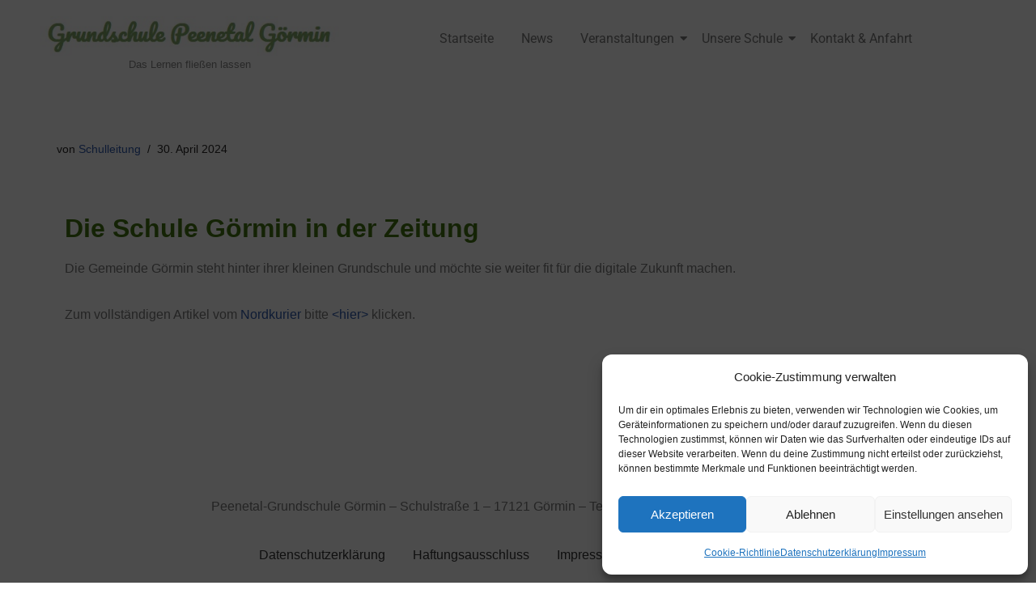

--- FILE ---
content_type: text/html; charset=UTF-8
request_url: https://www.grundschule-goermin.de/schule-in-der-zeitung/
body_size: 17920
content:
<!DOCTYPE html>
<html lang="de">
    <head>
        <meta charset="UTF-8">
        <meta name="viewport" content="width=device-width, initial-scale=1.0, viewport-fit=cover" />
                <title>Schule in der Zeitung &#8211; Grundschule Peenetal Görmin</title>
<meta name='robots' content='max-image-preview:large' />
<link rel="alternate" type="application/rss+xml" title="Grundschule Peenetal Görmin &raquo; Feed" href="https://www.grundschule-goermin.de/feed/" />
<link rel="alternate" type="application/rss+xml" title="Grundschule Peenetal Görmin &raquo; Kommentar-Feed" href="https://www.grundschule-goermin.de/comments/feed/" />
<link rel="alternate" title="oEmbed (JSON)" type="application/json+oembed" href="https://www.grundschule-goermin.de/wp-json/oembed/1.0/embed?url=https%3A%2F%2Fwww.grundschule-goermin.de%2Fschule-in-der-zeitung%2F" />
<link rel="alternate" title="oEmbed (XML)" type="text/xml+oembed" href="https://www.grundschule-goermin.de/wp-json/oembed/1.0/embed?url=https%3A%2F%2Fwww.grundschule-goermin.de%2Fschule-in-der-zeitung%2F&#038;format=xml" />
<style id='wp-img-auto-sizes-contain-inline-css'>
img:is([sizes=auto i],[sizes^="auto," i]){contain-intrinsic-size:3000px 1500px}
/*# sourceURL=wp-img-auto-sizes-contain-inline-css */
</style>
<style id='wp-emoji-styles-inline-css'>

	img.wp-smiley, img.emoji {
		display: inline !important;
		border: none !important;
		box-shadow: none !important;
		height: 1em !important;
		width: 1em !important;
		margin: 0 0.07em !important;
		vertical-align: -0.1em !important;
		background: none !important;
		padding: 0 !important;
	}
/*# sourceURL=wp-emoji-styles-inline-css */
</style>
<style id='classic-theme-styles-inline-css'>
/*! This file is auto-generated */
.wp-block-button__link{color:#fff;background-color:#32373c;border-radius:9999px;box-shadow:none;text-decoration:none;padding:calc(.667em + 2px) calc(1.333em + 2px);font-size:1.125em}.wp-block-file__button{background:#32373c;color:#fff;text-decoration:none}
/*# sourceURL=/wp-includes/css/classic-themes.min.css */
</style>
<link rel='stylesheet' id='wp-components-css' href='https://www.grundschule-goermin.de/wp-includes/css/dist/components/style.min.css?ver=6.9' media='all' />
<link rel='stylesheet' id='wp-preferences-css' href='https://www.grundschule-goermin.de/wp-includes/css/dist/preferences/style.min.css?ver=6.9' media='all' />
<link rel='stylesheet' id='wp-block-editor-css' href='https://www.grundschule-goermin.de/wp-includes/css/dist/block-editor/style.min.css?ver=6.9' media='all' />
<link rel='stylesheet' id='popup-maker-block-library-style-css' href='https://www.grundschule-goermin.de/wp-content/plugins/popup-maker/dist/packages/block-library-style.css?ver=dbea705cfafe089d65f1' media='all' />
<style id='global-styles-inline-css'>
:root{--wp--preset--aspect-ratio--square: 1;--wp--preset--aspect-ratio--4-3: 4/3;--wp--preset--aspect-ratio--3-4: 3/4;--wp--preset--aspect-ratio--3-2: 3/2;--wp--preset--aspect-ratio--2-3: 2/3;--wp--preset--aspect-ratio--16-9: 16/9;--wp--preset--aspect-ratio--9-16: 9/16;--wp--preset--color--black: #000000;--wp--preset--color--cyan-bluish-gray: #abb8c3;--wp--preset--color--white: #ffffff;--wp--preset--color--pale-pink: #f78da7;--wp--preset--color--vivid-red: #cf2e2e;--wp--preset--color--luminous-vivid-orange: #ff6900;--wp--preset--color--luminous-vivid-amber: #fcb900;--wp--preset--color--light-green-cyan: #7bdcb5;--wp--preset--color--vivid-green-cyan: #00d084;--wp--preset--color--pale-cyan-blue: #8ed1fc;--wp--preset--color--vivid-cyan-blue: #0693e3;--wp--preset--color--vivid-purple: #9b51e0;--wp--preset--color--neve-link-color: var(--nv-primary-accent);--wp--preset--color--neve-link-hover-color: var(--nv-secondary-accent);--wp--preset--color--nv-site-bg: var(--nv-site-bg);--wp--preset--color--nv-light-bg: var(--nv-light-bg);--wp--preset--color--nv-dark-bg: var(--nv-dark-bg);--wp--preset--color--neve-text-color: var(--nv-text-color);--wp--preset--color--nv-text-dark-bg: var(--nv-text-dark-bg);--wp--preset--color--nv-c-1: var(--nv-c-1);--wp--preset--color--nv-c-2: var(--nv-c-2);--wp--preset--gradient--vivid-cyan-blue-to-vivid-purple: linear-gradient(135deg,rgb(6,147,227) 0%,rgb(155,81,224) 100%);--wp--preset--gradient--light-green-cyan-to-vivid-green-cyan: linear-gradient(135deg,rgb(122,220,180) 0%,rgb(0,208,130) 100%);--wp--preset--gradient--luminous-vivid-amber-to-luminous-vivid-orange: linear-gradient(135deg,rgb(252,185,0) 0%,rgb(255,105,0) 100%);--wp--preset--gradient--luminous-vivid-orange-to-vivid-red: linear-gradient(135deg,rgb(255,105,0) 0%,rgb(207,46,46) 100%);--wp--preset--gradient--very-light-gray-to-cyan-bluish-gray: linear-gradient(135deg,rgb(238,238,238) 0%,rgb(169,184,195) 100%);--wp--preset--gradient--cool-to-warm-spectrum: linear-gradient(135deg,rgb(74,234,220) 0%,rgb(151,120,209) 20%,rgb(207,42,186) 40%,rgb(238,44,130) 60%,rgb(251,105,98) 80%,rgb(254,248,76) 100%);--wp--preset--gradient--blush-light-purple: linear-gradient(135deg,rgb(255,206,236) 0%,rgb(152,150,240) 100%);--wp--preset--gradient--blush-bordeaux: linear-gradient(135deg,rgb(254,205,165) 0%,rgb(254,45,45) 50%,rgb(107,0,62) 100%);--wp--preset--gradient--luminous-dusk: linear-gradient(135deg,rgb(255,203,112) 0%,rgb(199,81,192) 50%,rgb(65,88,208) 100%);--wp--preset--gradient--pale-ocean: linear-gradient(135deg,rgb(255,245,203) 0%,rgb(182,227,212) 50%,rgb(51,167,181) 100%);--wp--preset--gradient--electric-grass: linear-gradient(135deg,rgb(202,248,128) 0%,rgb(113,206,126) 100%);--wp--preset--gradient--midnight: linear-gradient(135deg,rgb(2,3,129) 0%,rgb(40,116,252) 100%);--wp--preset--font-size--small: 13px;--wp--preset--font-size--medium: 20px;--wp--preset--font-size--large: 36px;--wp--preset--font-size--x-large: 42px;--wp--preset--spacing--20: 0.44rem;--wp--preset--spacing--30: 0.67rem;--wp--preset--spacing--40: 1rem;--wp--preset--spacing--50: 1.5rem;--wp--preset--spacing--60: 2.25rem;--wp--preset--spacing--70: 3.38rem;--wp--preset--spacing--80: 5.06rem;--wp--preset--shadow--natural: 6px 6px 9px rgba(0, 0, 0, 0.2);--wp--preset--shadow--deep: 12px 12px 50px rgba(0, 0, 0, 0.4);--wp--preset--shadow--sharp: 6px 6px 0px rgba(0, 0, 0, 0.2);--wp--preset--shadow--outlined: 6px 6px 0px -3px rgb(255, 255, 255), 6px 6px rgb(0, 0, 0);--wp--preset--shadow--crisp: 6px 6px 0px rgb(0, 0, 0);}:where(.is-layout-flex){gap: 0.5em;}:where(.is-layout-grid){gap: 0.5em;}body .is-layout-flex{display: flex;}.is-layout-flex{flex-wrap: wrap;align-items: center;}.is-layout-flex > :is(*, div){margin: 0;}body .is-layout-grid{display: grid;}.is-layout-grid > :is(*, div){margin: 0;}:where(.wp-block-columns.is-layout-flex){gap: 2em;}:where(.wp-block-columns.is-layout-grid){gap: 2em;}:where(.wp-block-post-template.is-layout-flex){gap: 1.25em;}:where(.wp-block-post-template.is-layout-grid){gap: 1.25em;}.has-black-color{color: var(--wp--preset--color--black) !important;}.has-cyan-bluish-gray-color{color: var(--wp--preset--color--cyan-bluish-gray) !important;}.has-white-color{color: var(--wp--preset--color--white) !important;}.has-pale-pink-color{color: var(--wp--preset--color--pale-pink) !important;}.has-vivid-red-color{color: var(--wp--preset--color--vivid-red) !important;}.has-luminous-vivid-orange-color{color: var(--wp--preset--color--luminous-vivid-orange) !important;}.has-luminous-vivid-amber-color{color: var(--wp--preset--color--luminous-vivid-amber) !important;}.has-light-green-cyan-color{color: var(--wp--preset--color--light-green-cyan) !important;}.has-vivid-green-cyan-color{color: var(--wp--preset--color--vivid-green-cyan) !important;}.has-pale-cyan-blue-color{color: var(--wp--preset--color--pale-cyan-blue) !important;}.has-vivid-cyan-blue-color{color: var(--wp--preset--color--vivid-cyan-blue) !important;}.has-vivid-purple-color{color: var(--wp--preset--color--vivid-purple) !important;}.has-neve-link-color-color{color: var(--wp--preset--color--neve-link-color) !important;}.has-neve-link-hover-color-color{color: var(--wp--preset--color--neve-link-hover-color) !important;}.has-nv-site-bg-color{color: var(--wp--preset--color--nv-site-bg) !important;}.has-nv-light-bg-color{color: var(--wp--preset--color--nv-light-bg) !important;}.has-nv-dark-bg-color{color: var(--wp--preset--color--nv-dark-bg) !important;}.has-neve-text-color-color{color: var(--wp--preset--color--neve-text-color) !important;}.has-nv-text-dark-bg-color{color: var(--wp--preset--color--nv-text-dark-bg) !important;}.has-nv-c-1-color{color: var(--wp--preset--color--nv-c-1) !important;}.has-nv-c-2-color{color: var(--wp--preset--color--nv-c-2) !important;}.has-black-background-color{background-color: var(--wp--preset--color--black) !important;}.has-cyan-bluish-gray-background-color{background-color: var(--wp--preset--color--cyan-bluish-gray) !important;}.has-white-background-color{background-color: var(--wp--preset--color--white) !important;}.has-pale-pink-background-color{background-color: var(--wp--preset--color--pale-pink) !important;}.has-vivid-red-background-color{background-color: var(--wp--preset--color--vivid-red) !important;}.has-luminous-vivid-orange-background-color{background-color: var(--wp--preset--color--luminous-vivid-orange) !important;}.has-luminous-vivid-amber-background-color{background-color: var(--wp--preset--color--luminous-vivid-amber) !important;}.has-light-green-cyan-background-color{background-color: var(--wp--preset--color--light-green-cyan) !important;}.has-vivid-green-cyan-background-color{background-color: var(--wp--preset--color--vivid-green-cyan) !important;}.has-pale-cyan-blue-background-color{background-color: var(--wp--preset--color--pale-cyan-blue) !important;}.has-vivid-cyan-blue-background-color{background-color: var(--wp--preset--color--vivid-cyan-blue) !important;}.has-vivid-purple-background-color{background-color: var(--wp--preset--color--vivid-purple) !important;}.has-neve-link-color-background-color{background-color: var(--wp--preset--color--neve-link-color) !important;}.has-neve-link-hover-color-background-color{background-color: var(--wp--preset--color--neve-link-hover-color) !important;}.has-nv-site-bg-background-color{background-color: var(--wp--preset--color--nv-site-bg) !important;}.has-nv-light-bg-background-color{background-color: var(--wp--preset--color--nv-light-bg) !important;}.has-nv-dark-bg-background-color{background-color: var(--wp--preset--color--nv-dark-bg) !important;}.has-neve-text-color-background-color{background-color: var(--wp--preset--color--neve-text-color) !important;}.has-nv-text-dark-bg-background-color{background-color: var(--wp--preset--color--nv-text-dark-bg) !important;}.has-nv-c-1-background-color{background-color: var(--wp--preset--color--nv-c-1) !important;}.has-nv-c-2-background-color{background-color: var(--wp--preset--color--nv-c-2) !important;}.has-black-border-color{border-color: var(--wp--preset--color--black) !important;}.has-cyan-bluish-gray-border-color{border-color: var(--wp--preset--color--cyan-bluish-gray) !important;}.has-white-border-color{border-color: var(--wp--preset--color--white) !important;}.has-pale-pink-border-color{border-color: var(--wp--preset--color--pale-pink) !important;}.has-vivid-red-border-color{border-color: var(--wp--preset--color--vivid-red) !important;}.has-luminous-vivid-orange-border-color{border-color: var(--wp--preset--color--luminous-vivid-orange) !important;}.has-luminous-vivid-amber-border-color{border-color: var(--wp--preset--color--luminous-vivid-amber) !important;}.has-light-green-cyan-border-color{border-color: var(--wp--preset--color--light-green-cyan) !important;}.has-vivid-green-cyan-border-color{border-color: var(--wp--preset--color--vivid-green-cyan) !important;}.has-pale-cyan-blue-border-color{border-color: var(--wp--preset--color--pale-cyan-blue) !important;}.has-vivid-cyan-blue-border-color{border-color: var(--wp--preset--color--vivid-cyan-blue) !important;}.has-vivid-purple-border-color{border-color: var(--wp--preset--color--vivid-purple) !important;}.has-neve-link-color-border-color{border-color: var(--wp--preset--color--neve-link-color) !important;}.has-neve-link-hover-color-border-color{border-color: var(--wp--preset--color--neve-link-hover-color) !important;}.has-nv-site-bg-border-color{border-color: var(--wp--preset--color--nv-site-bg) !important;}.has-nv-light-bg-border-color{border-color: var(--wp--preset--color--nv-light-bg) !important;}.has-nv-dark-bg-border-color{border-color: var(--wp--preset--color--nv-dark-bg) !important;}.has-neve-text-color-border-color{border-color: var(--wp--preset--color--neve-text-color) !important;}.has-nv-text-dark-bg-border-color{border-color: var(--wp--preset--color--nv-text-dark-bg) !important;}.has-nv-c-1-border-color{border-color: var(--wp--preset--color--nv-c-1) !important;}.has-nv-c-2-border-color{border-color: var(--wp--preset--color--nv-c-2) !important;}.has-vivid-cyan-blue-to-vivid-purple-gradient-background{background: var(--wp--preset--gradient--vivid-cyan-blue-to-vivid-purple) !important;}.has-light-green-cyan-to-vivid-green-cyan-gradient-background{background: var(--wp--preset--gradient--light-green-cyan-to-vivid-green-cyan) !important;}.has-luminous-vivid-amber-to-luminous-vivid-orange-gradient-background{background: var(--wp--preset--gradient--luminous-vivid-amber-to-luminous-vivid-orange) !important;}.has-luminous-vivid-orange-to-vivid-red-gradient-background{background: var(--wp--preset--gradient--luminous-vivid-orange-to-vivid-red) !important;}.has-very-light-gray-to-cyan-bluish-gray-gradient-background{background: var(--wp--preset--gradient--very-light-gray-to-cyan-bluish-gray) !important;}.has-cool-to-warm-spectrum-gradient-background{background: var(--wp--preset--gradient--cool-to-warm-spectrum) !important;}.has-blush-light-purple-gradient-background{background: var(--wp--preset--gradient--blush-light-purple) !important;}.has-blush-bordeaux-gradient-background{background: var(--wp--preset--gradient--blush-bordeaux) !important;}.has-luminous-dusk-gradient-background{background: var(--wp--preset--gradient--luminous-dusk) !important;}.has-pale-ocean-gradient-background{background: var(--wp--preset--gradient--pale-ocean) !important;}.has-electric-grass-gradient-background{background: var(--wp--preset--gradient--electric-grass) !important;}.has-midnight-gradient-background{background: var(--wp--preset--gradient--midnight) !important;}.has-small-font-size{font-size: var(--wp--preset--font-size--small) !important;}.has-medium-font-size{font-size: var(--wp--preset--font-size--medium) !important;}.has-large-font-size{font-size: var(--wp--preset--font-size--large) !important;}.has-x-large-font-size{font-size: var(--wp--preset--font-size--x-large) !important;}
:where(.wp-block-post-template.is-layout-flex){gap: 1.25em;}:where(.wp-block-post-template.is-layout-grid){gap: 1.25em;}
:where(.wp-block-term-template.is-layout-flex){gap: 1.25em;}:where(.wp-block-term-template.is-layout-grid){gap: 1.25em;}
:where(.wp-block-columns.is-layout-flex){gap: 2em;}:where(.wp-block-columns.is-layout-grid){gap: 2em;}
:root :where(.wp-block-pullquote){font-size: 1.5em;line-height: 1.6;}
/*# sourceURL=global-styles-inline-css */
</style>
<link rel='stylesheet' id='cmplz-general-css' href='https://www.grundschule-goermin.de/wp-content/plugins/complianz-gdpr/assets/css/cookieblocker.min.css?ver=1765953948' media='all' />
<link rel='stylesheet' id='elementor-frontend-css' href='https://www.grundschule-goermin.de/wp-content/plugins/elementor/assets/css/frontend.min.css?ver=3.34.2' media='all' />
<link rel='stylesheet' id='elementor-post-1830-css' href='https://www.grundschule-goermin.de/wp-content/uploads/elementor/css/post-1830.css?ver=1768948842' media='all' />
<link rel='stylesheet' id='elementor-post-696-css' href='https://www.grundschule-goermin.de/wp-content/uploads/elementor/css/post-696.css?ver=1768948615' media='all' />
<link rel='stylesheet' id='elementor-post-799-css' href='https://www.grundschule-goermin.de/wp-content/uploads/elementor/css/post-799.css?ver=1768948615' media='all' />
<link rel='stylesheet' id='neve-style-css' href='https://www.grundschule-goermin.de/wp-content/themes/neve/style-main-new.min.css?ver=4.2.2' media='all' />
<style id='neve-style-inline-css'>
.is-menu-sidebar .header-menu-sidebar { visibility: visible; }.is-menu-sidebar.menu_sidebar_slide_left .header-menu-sidebar { transform: translate3d(0, 0, 0); left: 0; }.is-menu-sidebar.menu_sidebar_slide_right .header-menu-sidebar { transform: translate3d(0, 0, 0); right: 0; }.is-menu-sidebar.menu_sidebar_pull_right .header-menu-sidebar, .is-menu-sidebar.menu_sidebar_pull_left .header-menu-sidebar { transform: translateX(0); }.is-menu-sidebar.menu_sidebar_dropdown .header-menu-sidebar { height: auto; }.is-menu-sidebar.menu_sidebar_dropdown .header-menu-sidebar-inner { max-height: 400px; padding: 20px 0; }.is-menu-sidebar.menu_sidebar_full_canvas .header-menu-sidebar { opacity: 1; }.header-menu-sidebar .menu-item-nav-search:not(.floating) { pointer-events: none; }.header-menu-sidebar .menu-item-nav-search .is-menu-sidebar { pointer-events: unset; }@media screen and (max-width: 960px) { .builder-item.cr .item--inner { --textalign: center; --justify: center; } }
.nv-meta-list li.meta:not(:last-child):after { content:"/" }.nv-meta-list .no-mobile{
			display:none;
		}.nv-meta-list li.last::after{
			content: ""!important;
		}@media (min-width: 769px) {
			.nv-meta-list .no-mobile {
				display: inline-block;
			}
			.nv-meta-list li.last:not(:last-child)::after {
		 		content: "/" !important;
			}
		}
 :root{ --container: 748px;--postwidth:100%; --primarybtnbg: var(--nv-primary-accent); --primarybtnhoverbg: var(--nv-primary-accent); --primarybtncolor: #fff; --secondarybtncolor: var(--nv-primary-accent); --primarybtnhovercolor: #fff; --secondarybtnhovercolor: var(--nv-primary-accent);--primarybtnborderradius:3px;--secondarybtnborderradius:3px;--secondarybtnborderwidth:3px;--btnpadding:13px 15px;--primarybtnpadding:13px 15px;--secondarybtnpadding:calc(13px - 3px) calc(15px - 3px); --bodyfontfamily: Arial,Helvetica,sans-serif; --bodyfontsize: 15px; --bodylineheight: 1.6; --bodyletterspacing: 0px; --bodyfontweight: 400; --h1fontsize: 36px; --h1fontweight: 700; --h1lineheight: 1.2; --h1letterspacing: 0px; --h1texttransform: none; --h2fontsize: 28px; --h2fontweight: 700; --h2lineheight: 1.3; --h2letterspacing: 0px; --h2texttransform: none; --h3fontsize: 24px; --h3fontweight: 700; --h3lineheight: 1.4; --h3letterspacing: 0px; --h3texttransform: none; --h4fontsize: 20px; --h4fontweight: 700; --h4lineheight: 1.6; --h4letterspacing: 0px; --h4texttransform: none; --h5fontsize: 16px; --h5fontweight: 700; --h5lineheight: 1.6; --h5letterspacing: 0px; --h5texttransform: none; --h6fontsize: 14px; --h6fontweight: 700; --h6lineheight: 1.6; --h6letterspacing: 0px; --h6texttransform: none;--formfieldborderwidth:2px;--formfieldborderradius:3px; --formfieldbgcolor: var(--nv-site-bg); --formfieldbordercolor: #dddddd; --formfieldcolor: var(--nv-text-color);--formfieldpadding:10px 12px; } .nv-post-thumbnail-wrap img{ aspect-ratio: 4/3; object-fit: cover; } .layout-grid .nv-post-thumbnail-wrap{ margin-right:-25px;margin-left:-25px; } .nv-index-posts{ --borderradius:8px;--padding:25px 25px 25px 25px;--cardboxshadow:0 0 2px 0 rgba(0,0,0,0.15); --cardbgcolor: var(--nv-site-bg); --cardcolor: var(--nv-text-color); } .single-post-container .alignfull > [class*="__inner-container"], .single-post-container .alignwide > [class*="__inner-container"]{ max-width:718px } .nv-meta-list{ --avatarsize: 20px; } .single .nv-meta-list{ --avatarsize: 20px; } .nv-post-cover{ --height: 250px;--padding:40px 15px;--justify: flex-start; --textalign: left; --valign: center; } .nv-post-cover .nv-title-meta-wrap, .nv-page-title-wrap, .entry-header{ --textalign: left; } .nv-is-boxed.nv-title-meta-wrap{ --padding:40px 15px; --bgcolor: var(--nv-dark-bg); } .nv-overlay{ --opacity: 50; --blendmode: normal; } .nv-is-boxed.nv-comments-wrap{ --padding:20px; } .nv-is-boxed.comment-respond{ --padding:20px; } .single:not(.single-product), .page{ --c-vspace:0 0 0 0;; } .scroll-to-top{ --color: var(--nv-text-dark-bg);--padding:8px 10px; --borderradius: 3px; --bgcolor: var(--nv-primary-accent); --hovercolor: var(--nv-text-dark-bg); --hoverbgcolor: var(--nv-primary-accent);--size:16px; } .global-styled{ --bgcolor: var(--nv-site-bg); } .header-top{ --rowbcolor: var(--nv-light-bg); --color: var(--nv-text-color); --bgcolor: var(--nv-site-bg); } .header-main{ --rowbcolor: var(--nv-light-bg); --color: var(--nv-text-color); --bgcolor: var(--nv-site-bg); } .header-bottom{ --rowbcolor: var(--nv-light-bg); --color: var(--nv-text-color); --bgcolor: var(--nv-site-bg); } .header-menu-sidebar-bg{ --justify: flex-start; --textalign: left;--flexg: 1;--wrapdropdownwidth: auto; --color: var(--nv-text-color); --bgcolor: var(--nv-site-bg); } .header-menu-sidebar{ width: 360px; } .builder-item--logo{ --maxwidth: 120px; --fs: 24px;--padding:10px 0;--margin:0; --textalign: left;--justify: flex-start; } .builder-item--nav-icon,.header-menu-sidebar .close-sidebar-panel .navbar-toggle{ --borderradius:0; } .builder-item--nav-icon{ --label-margin:0 5px 0 0;;--padding:10px 15px;--margin:0; } .builder-item--primary-menu{ --hovercolor: var(--nv-secondary-accent); --hovertextcolor: var(--nv-text-color); --activecolor: var(--nv-primary-accent); --spacing: 20px; --height: 25px;--padding:0;--margin:0; --fontsize: 1em; --lineheight: 1.6; --letterspacing: 0px; --fontweight: 500; --texttransform: none; --iconsize: 1em; } .hfg-is-group.has-primary-menu .inherit-ff{ --inheritedfw: 500; } .footer-top-inner .row{ grid-template-columns:1fr 1fr 1fr; --valign: flex-start; } .footer-top{ --rowbcolor: var(--nv-light-bg); --color: var(--nv-text-color); --bgcolor: var(--nv-site-bg); } .footer-main-inner .row{ grid-template-columns:1fr 1fr 1fr; --valign: flex-start; } .footer-main{ --rowbcolor: var(--nv-light-bg); --color: var(--nv-text-color); --bgcolor: var(--nv-site-bg); } .footer-bottom-inner .row{ grid-template-columns:1fr 1fr 1fr; --valign: flex-start; } .footer-bottom{ --rowbcolor: var(--nv-light-bg); --color: var(--nv-text-dark-bg); --bgcolor: var(--nv-dark-bg); } @media(min-width: 576px){ :root{ --container: 992px;--postwidth:50%;--btnpadding:13px 15px;--primarybtnpadding:13px 15px;--secondarybtnpadding:calc(13px - 3px) calc(15px - 3px); --bodyfontsize: 16px; --bodylineheight: 1.6; --bodyletterspacing: 0px; --h1fontsize: 38px; --h1lineheight: 1.2; --h1letterspacing: 0px; --h2fontsize: 30px; --h2lineheight: 1.2; --h2letterspacing: 0px; --h3fontsize: 26px; --h3lineheight: 1.4; --h3letterspacing: 0px; --h4fontsize: 22px; --h4lineheight: 1.5; --h4letterspacing: 0px; --h5fontsize: 18px; --h5lineheight: 1.6; --h5letterspacing: 0px; --h6fontsize: 14px; --h6lineheight: 1.6; --h6letterspacing: 0px; } .layout-grid .nv-post-thumbnail-wrap{ margin-right:-25px;margin-left:-25px; } .nv-index-posts{ --padding:25px 25px 25px 25px; } .single-post-container .alignfull > [class*="__inner-container"], .single-post-container .alignwide > [class*="__inner-container"]{ max-width:962px } .nv-meta-list{ --avatarsize: 20px; } .single .nv-meta-list{ --avatarsize: 20px; } .nv-post-cover{ --height: 320px;--padding:60px 30px;--justify: flex-start; --textalign: left; --valign: center; } .nv-post-cover .nv-title-meta-wrap, .nv-page-title-wrap, .entry-header{ --textalign: left; } .nv-is-boxed.nv-title-meta-wrap{ --padding:60px 30px; } .nv-is-boxed.nv-comments-wrap{ --padding:30px; } .nv-is-boxed.comment-respond{ --padding:30px; } .single:not(.single-product), .page{ --c-vspace:0 0 0 0;; } .scroll-to-top{ --padding:8px 10px;--size:16px; } .header-menu-sidebar-bg{ --justify: flex-start; --textalign: left;--flexg: 1;--wrapdropdownwidth: auto; } .header-menu-sidebar{ width: 360px; } .builder-item--logo{ --maxwidth: 120px; --fs: 24px;--padding:10px 0;--margin:0; --textalign: left;--justify: flex-start; } .builder-item--nav-icon{ --label-margin:0 5px 0 0;;--padding:10px 15px;--margin:0; } .builder-item--primary-menu{ --spacing: 20px; --height: 25px;--padding:0;--margin:0; --fontsize: 1em; --lineheight: 1.6; --letterspacing: 0px; --iconsize: 1em; } }@media(min-width: 960px){ :root{ --container: 1170px;--postwidth:33.333333333333%;--btnpadding:13px 15px;--primarybtnpadding:13px 15px;--secondarybtnpadding:calc(13px - 3px) calc(15px - 3px); --bodyfontsize: 16px; --bodylineheight: 1.7; --bodyletterspacing: 0px; --h1fontsize: 40px; --h1lineheight: 1.1; --h1letterspacing: 0px; --h2fontsize: 32px; --h2lineheight: 1.2; --h2letterspacing: 0px; --h3fontsize: 28px; --h3lineheight: 1.4; --h3letterspacing: 0px; --h4fontsize: 24px; --h4lineheight: 1.5; --h4letterspacing: 0px; --h5fontsize: 20px; --h5lineheight: 1.6; --h5letterspacing: 0px; --h6fontsize: 16px; --h6lineheight: 1.6; --h6letterspacing: 0px; } .layout-grid .nv-post-thumbnail-wrap{ margin-right:-25px;margin-left:-25px; } .nv-index-posts{ --padding:25px 25px 25px 25px; } body:not(.single):not(.archive):not(.blog):not(.search):not(.error404) .neve-main > .container .col, body.post-type-archive-course .neve-main > .container .col, body.post-type-archive-llms_membership .neve-main > .container .col{ max-width: 100%; } body:not(.single):not(.archive):not(.blog):not(.search):not(.error404) .nv-sidebar-wrap, body.post-type-archive-course .nv-sidebar-wrap, body.post-type-archive-llms_membership .nv-sidebar-wrap{ max-width: 0%; } .neve-main > .archive-container .nv-index-posts.col{ max-width: 100%; } .neve-main > .archive-container .nv-sidebar-wrap{ max-width: 0%; } .neve-main > .single-post-container .nv-single-post-wrap.col{ max-width: 70%; } .single-post-container .alignfull > [class*="__inner-container"], .single-post-container .alignwide > [class*="__inner-container"]{ max-width:789px } .container-fluid.single-post-container .alignfull > [class*="__inner-container"], .container-fluid.single-post-container .alignwide > [class*="__inner-container"]{ max-width:calc(70% + 15px) } .neve-main > .single-post-container .nv-sidebar-wrap{ max-width: 30%; } .nv-meta-list{ --avatarsize: 20px; } .single .nv-meta-list{ --avatarsize: 20px; } .nv-post-cover{ --height: 400px;--padding:60px 40px;--justify: flex-start; --textalign: left; --valign: center; } .nv-post-cover .nv-title-meta-wrap, .nv-page-title-wrap, .entry-header{ --textalign: left; } .nv-is-boxed.nv-title-meta-wrap{ --padding:60px 40px; } .nv-is-boxed.nv-comments-wrap{ --padding:40px; } .nv-is-boxed.comment-respond{ --padding:40px; } .single:not(.single-product), .page{ --c-vspace:0 0 0 0;; } .scroll-to-top{ --padding:8px 10px;--size:16px; } .header-menu-sidebar-bg{ --justify: flex-start; --textalign: left;--flexg: 1;--wrapdropdownwidth: auto; } .header-menu-sidebar{ width: 360px; } .builder-item--logo{ --maxwidth: 120px; --fs: 24px;--padding:10px 0;--margin:0; --textalign: left;--justify: flex-start; } .builder-item--nav-icon{ --label-margin:0 5px 0 0;;--padding:10px 15px;--margin:0; } .builder-item--primary-menu{ --spacing: 20px; --height: 25px;--padding:0;--margin:0; --fontsize: 1em; --lineheight: 1.6; --letterspacing: 0px; --iconsize: 1em; } }.nv-content-wrap .elementor a:not(.button):not(.wp-block-file__button){ text-decoration: none; }.scroll-to-top {right: 20px; border: none; position: fixed; bottom: 30px; display: none; opacity: 0; visibility: hidden; transition: opacity 0.3s ease-in-out, visibility 0.3s ease-in-out; align-items: center; justify-content: center; z-index: 999; } @supports (-webkit-overflow-scrolling: touch) { .scroll-to-top { bottom: 74px; } } .scroll-to-top.image { background-position: center; } .scroll-to-top .scroll-to-top-image { width: 100%; height: 100%; } .scroll-to-top .scroll-to-top-label { margin: 0; padding: 5px; } .scroll-to-top:hover { text-decoration: none; } .scroll-to-top.scroll-to-top-left {left: 20px; right: unset;} .scroll-to-top.scroll-show-mobile { display: flex; } @media (min-width: 960px) { .scroll-to-top { display: flex; } }.scroll-to-top { color: var(--color); padding: var(--padding); border-radius: var(--borderradius); background: var(--bgcolor); } .scroll-to-top:hover, .scroll-to-top:focus { color: var(--hovercolor); background: var(--hoverbgcolor); } .scroll-to-top-icon, .scroll-to-top.image .scroll-to-top-image { width: var(--size); height: var(--size); } .scroll-to-top-image { background-image: var(--bgimage); background-size: cover; }:root{--nv-primary-accent:#2f5aae;--nv-secondary-accent:#2f5aae;--nv-site-bg:#ffffff;--nv-light-bg:#f4f5f7;--nv-dark-bg:#121212;--nv-text-color:#272626;--nv-text-dark-bg:#ffffff;--nv-c-1:#9463ae;--nv-c-2:#be574b;--nv-fallback-ff:Arial, Helvetica, sans-serif;}
:root{--e-global-color-nvprimaryaccent:#2f5aae;--e-global-color-nvsecondaryaccent:#2f5aae;--e-global-color-nvsitebg:#ffffff;--e-global-color-nvlightbg:#f4f5f7;--e-global-color-nvdarkbg:#121212;--e-global-color-nvtextcolor:#272626;--e-global-color-nvtextdarkbg:#ffffff;--e-global-color-nvc1:#9463ae;--e-global-color-nvc2:#be574b;}
/*# sourceURL=neve-style-inline-css */
</style>
<link rel='stylesheet' id='elementor-post-465-css' href='https://www.grundschule-goermin.de/wp-content/uploads/elementor/css/post-465.css?ver=1768948615' media='all' />
<link rel='stylesheet' id='widget-heading-css' href='https://www.grundschule-goermin.de/wp-content/plugins/elementor/assets/css/widget-heading.min.css?ver=3.34.2' media='all' />
<link rel='stylesheet' id='wpr-link-animations-css-css' href='https://www.grundschule-goermin.de/wp-content/plugins/royal-elementor-addons/assets/css/lib/animations/wpr-link-animations.min.css?ver=1.7.1045' media='all' />
<link rel='stylesheet' id='wpr-text-animations-css-css' href='https://www.grundschule-goermin.de/wp-content/plugins/royal-elementor-addons/assets/css/lib/animations/text-animations.min.css?ver=1.7.1045' media='all' />
<link rel='stylesheet' id='wpr-addons-css-css' href='https://www.grundschule-goermin.de/wp-content/plugins/royal-elementor-addons/assets/css/frontend.min.css?ver=1.7.1045' media='all' />
<link rel='stylesheet' id='font-awesome-5-all-css' href='https://www.grundschule-goermin.de/wp-content/plugins/elementor/assets/lib/font-awesome/css/all.min.css?ver=1.7.1045' media='all' />
<link rel='stylesheet' id='elementor-gf-local-poppins-css' href='https://www.grundschule-goermin.de/wp-content/uploads/elementor/google-fonts/css/poppins.css?ver=1742250971' media='all' />
<link rel='stylesheet' id='elementor-gf-local-robotoslab-css' href='https://www.grundschule-goermin.de/wp-content/uploads/elementor/google-fonts/css/robotoslab.css?ver=1742250975' media='all' />
<link rel='stylesheet' id='elementor-gf-local-roboto-css' href='https://www.grundschule-goermin.de/wp-content/uploads/elementor/google-fonts/css/roboto.css?ver=1742250984' media='all' />
<link rel='stylesheet' id='elementor-gf-local-annieuseyourtelescope-css' href='https://www.grundschule-goermin.de/wp-content/uploads/elementor/google-fonts/css/annieuseyourtelescope.css?ver=1742250971' media='all' />
<script data-cfasync="false" src="https://www.grundschule-goermin.de/wp-includes/js/jquery/jquery.min.js?ver=3.7.1" id="jquery-core-js"></script>
<script data-cfasync="false" src="https://www.grundschule-goermin.de/wp-includes/js/jquery/jquery-migrate.min.js?ver=3.4.1" id="jquery-migrate-js"></script>
<link rel="https://api.w.org/" href="https://www.grundschule-goermin.de/wp-json/" /><link rel="alternate" title="JSON" type="application/json" href="https://www.grundschule-goermin.de/wp-json/wp/v2/posts/1830" /><link rel="EditURI" type="application/rsd+xml" title="RSD" href="https://www.grundschule-goermin.de/xmlrpc.php?rsd" />
<meta name="generator" content="WordPress 6.9" />
<link rel="canonical" href="https://www.grundschule-goermin.de/schule-in-der-zeitung/" />
<link rel='shortlink' href='https://www.grundschule-goermin.de/?p=1830' />
			<style>.cmplz-hidden {
					display: none !important;
				}</style><meta name="generator" content="Elementor 3.34.2; features: e_font_icon_svg, additional_custom_breakpoints; settings: css_print_method-external, google_font-enabled, font_display-swap">
<style>.recentcomments a{display:inline !important;padding:0 !important;margin:0 !important;}</style>			<style>
				.e-con.e-parent:nth-of-type(n+4):not(.e-lazyloaded):not(.e-no-lazyload),
				.e-con.e-parent:nth-of-type(n+4):not(.e-lazyloaded):not(.e-no-lazyload) * {
					background-image: none !important;
				}
				@media screen and (max-height: 1024px) {
					.e-con.e-parent:nth-of-type(n+3):not(.e-lazyloaded):not(.e-no-lazyload),
					.e-con.e-parent:nth-of-type(n+3):not(.e-lazyloaded):not(.e-no-lazyload) * {
						background-image: none !important;
					}
				}
				@media screen and (max-height: 640px) {
					.e-con.e-parent:nth-of-type(n+2):not(.e-lazyloaded):not(.e-no-lazyload),
					.e-con.e-parent:nth-of-type(n+2):not(.e-lazyloaded):not(.e-no-lazyload) * {
						background-image: none !important;
					}
				}
			</style>
			<link rel="icon" href="https://www.grundschule-goermin.de/wp-content/uploads/2023/06/cropped-grundschule_peenetal_goermin-1-32x32.jpg" sizes="32x32" />
<link rel="icon" href="https://www.grundschule-goermin.de/wp-content/uploads/2023/06/cropped-grundschule_peenetal_goermin-1-192x192.jpg" sizes="192x192" />
<link rel="apple-touch-icon" href="https://www.grundschule-goermin.de/wp-content/uploads/2023/06/cropped-grundschule_peenetal_goermin-1-180x180.jpg" />
<meta name="msapplication-TileImage" content="https://www.grundschule-goermin.de/wp-content/uploads/2023/06/cropped-grundschule_peenetal_goermin-1-270x270.jpg" />
<style id="wpr_lightbox_styles">
				.lg-backdrop {
					background-color: rgba(0,0,0,0.6) !important;
				}
				.lg-toolbar,
				.lg-dropdown {
					background-color: rgba(0,0,0,0.8) !important;
				}
				.lg-dropdown:after {
					border-bottom-color: rgba(0,0,0,0.8) !important;
				}
				.lg-sub-html {
					background-color: rgba(0,0,0,0.8) !important;
				}
				.lg-thumb-outer,
				.lg-progress-bar {
					background-color: #444444 !important;
				}
				.lg-progress {
					background-color: #a90707 !important;
				}
				.lg-icon {
					color: #efefef !important;
					font-size: 20px !important;
				}
				.lg-icon.lg-toogle-thumb {
					font-size: 24px !important;
				}
				.lg-icon:hover,
				.lg-dropdown-text:hover {
					color: #ffffff !important;
				}
				.lg-sub-html,
				.lg-dropdown-text {
					color: #efefef !important;
					font-size: 14px !important;
				}
				#lg-counter {
					color: #efefef !important;
					font-size: 14px !important;
				}
				.lg-prev,
				.lg-next {
					font-size: 35px !important;
				}

				/* Defaults */
				.lg-icon {
				background-color: transparent !important;
				}

				#lg-counter {
				opacity: 0.9;
				}

				.lg-thumb-outer {
				padding: 0 10px;
				}

				.lg-thumb-item {
				border-radius: 0 !important;
				border: none !important;
				opacity: 0.5;
				}

				.lg-thumb-item.active {
					opacity: 1;
				}
	         </style>    </head>

<body data-cmplz=1 class="wp-singular post-template-default single single-post postid-1830 single-format-aside wp-custom-logo wp-theme-neve metaslider-plugin  nv-blog-grid nv-sidebar-full-width menu_sidebar_slide_left elementor-default elementor-kit-465 elementor-page elementor-page-1830">

<style>.elementor-696 .elementor-element.elementor-element-162e863{--display:flex;top:0px;bottom:auto;z-index:10;--min-height:0px;--flex-direction:row;--container-widget-width:calc( ( 1 - var( --container-widget-flex-grow ) ) * 100% );--container-widget-height:100%;--container-widget-flex-grow:1;--container-widget-align-self:stretch;--flex-wrap-mobile:wrap;--align-items:stretch;--gap:10px 10px;--row-gap:10px;--column-gap:10px;}.elementor-696 .elementor-element.elementor-element-162e863:not(.elementor-motion-effects-element-type-background), .elementor-696 .elementor-element.elementor-element-162e863 > .elementor-motion-effects-container > .elementor-motion-effects-layer{background-color:#FFFFFF;}.elementor-696 .elementor-element.elementor-element-162e863 + .wpr-hidden-header{top:0px;}.elementor-696 .elementor-element.elementor-element-162e863 + .wpr-hidden-header-flex{top:0px;}.wpr-hidden-header{z-index:10;}.wpr-hidden-header-flex{z-index:10;}.elementor-696 .elementor-element.elementor-element-9d2dc5f{--display:flex;--justify-content:center;}.elementor-696 .elementor-element.elementor-element-9d2dc5f.e-con{--flex-grow:0;--flex-shrink:0;}.elementor-696 .elementor-element.elementor-element-8e5efc7{text-align:left;}.elementor-696 .elementor-element.elementor-element-8e5efc7 .wpr-logo{padding:0px 0px 0px 0px;border-style:solid;border-width:0px 0px 0px 0px;border-color:#E8E8E8;border-radius:0px 0px 0px 0px;}.elementor-696 .elementor-element.elementor-element-8e5efc7 .wpr-logo-image{max-width:500px;}.elementor-696 .elementor-element.elementor-element-8e5efc7.wpr-logo-position-left .wpr-logo-image{margin-right:0px;}.elementor-696 .elementor-element.elementor-element-8e5efc7.wpr-logo-position-right .wpr-logo-image{margin-left:0px;}.elementor-696 .elementor-element.elementor-element-8e5efc7.wpr-logo-position-center .wpr-logo-image{margin-bottom:0px;}.elementor-696 .elementor-element.elementor-element-8e5efc7 .wpr-logo-image img{-webkit-transition-duration:0.7s;transition-duration:0.7s;}.elementor-696 .elementor-element.elementor-element-8e5efc7 .wpr-logo-title{color:#605BE5;margin:0 0 0px;}.elementor-696 .elementor-element.elementor-element-8e5efc7 .wpr-logo-description{color:#888888;}.elementor-696 .elementor-element.elementor-element-588cfeb{--display:flex;top:0px;bottom:auto;z-index:10;--justify-content:center;--align-items:center;--container-widget-width:calc( ( 1 - var( --container-widget-flex-grow ) ) * 100% );}.elementor-696 .elementor-element.elementor-element-588cfeb + .wpr-hidden-header{top:0px;}.elementor-696 .elementor-element.elementor-element-588cfeb + .wpr-hidden-header-flex{top:0px;}.elementor-696 .elementor-element.elementor-element-5bc971e .wpr-menu-item.wpr-pointer-item{transition-duration:0.5s;}.elementor-696 .elementor-element.elementor-element-5bc971e .wpr-menu-item.wpr-pointer-item:before{transition-duration:0.5s;}.elementor-696 .elementor-element.elementor-element-5bc971e .wpr-menu-item.wpr-pointer-item:after{transition-duration:0.5s;}.elementor-696 .elementor-element.elementor-element-5bc971e .wpr-mobile-toggle-wrap{text-align:center;}.elementor-696 .elementor-element.elementor-element-5bc971e .wpr-nav-menu .wpr-menu-item,
					 .elementor-696 .elementor-element.elementor-element-5bc971e .wpr-nav-menu > .menu-item-has-children > .wpr-sub-icon{color:var( --e-global-color-text );}.elementor-696 .elementor-element.elementor-element-5bc971e .wpr-nav-menu .wpr-menu-item:hover,
					 .elementor-696 .elementor-element.elementor-element-5bc971e .wpr-nav-menu > .menu-item-has-children:hover > .wpr-sub-icon,
					 .elementor-696 .elementor-element.elementor-element-5bc971e .wpr-nav-menu .wpr-menu-item.wpr-active-menu-item,
					 .elementor-696 .elementor-element.elementor-element-5bc971e .wpr-nav-menu > .menu-item-has-children.current_page_item > .wpr-sub-icon{color:var( --e-global-color-2a907b1 );}.elementor-696 .elementor-element.elementor-element-5bc971e.wpr-pointer-line-fx .wpr-menu-item:before,
					 .elementor-696 .elementor-element.elementor-element-5bc971e.wpr-pointer-line-fx .wpr-menu-item:after{background-color:#3A3A3A;}.elementor-696 .elementor-element.elementor-element-5bc971e.wpr-pointer-border-fx .wpr-menu-item:before{border-color:#3A3A3A;border-width:1px;}.elementor-696 .elementor-element.elementor-element-5bc971e.wpr-pointer-background-fx .wpr-menu-item:before{background-color:#3A3A3A;}.elementor-696 .elementor-element.elementor-element-5bc971e .menu-item-has-children .wpr-sub-icon{font-size:15px;}.elementor-696 .elementor-element.elementor-element-5bc971e.wpr-pointer-background:not(.wpr-sub-icon-none) .wpr-nav-menu-horizontal .menu-item-has-children .wpr-pointer-item{padding-right:calc(15px + 10px);}.elementor-696 .elementor-element.elementor-element-5bc971e.wpr-pointer-border:not(.wpr-sub-icon-none) .wpr-nav-menu-horizontal .menu-item-has-children .wpr-pointer-item{padding-right:calc(15px + 10px);}.elementor-696 .elementor-element.elementor-element-5bc971e .wpr-nav-menu .wpr-menu-item,.elementor-696 .elementor-element.elementor-element-5bc971e .wpr-mobile-nav-menu a,.elementor-696 .elementor-element.elementor-element-5bc971e .wpr-mobile-toggle-text{font-family:var( --e-global-typography-text-font-family ), Sans-serif;font-weight:var( --e-global-typography-text-font-weight );}.elementor-696 .elementor-element.elementor-element-5bc971e.wpr-pointer-underline .wpr-menu-item:after,
					 .elementor-696 .elementor-element.elementor-element-5bc971e.wpr-pointer-overline .wpr-menu-item:before,
					 .elementor-696 .elementor-element.elementor-element-5bc971e.wpr-pointer-double-line .wpr-menu-item:before,
					 .elementor-696 .elementor-element.elementor-element-5bc971e.wpr-pointer-double-line .wpr-menu-item:after{height:1px;}.elementor-696 .elementor-element.elementor-element-5bc971e.wpr-pointer-underline>nav>ul>li>.wpr-menu-item:after,
					 .elementor-696 .elementor-element.elementor-element-5bc971e.wpr-pointer-overline>nav>ul>li>.wpr-menu-item:before,
					 .elementor-696 .elementor-element.elementor-element-5bc971e.wpr-pointer-double-line>nav>ul>li>.wpr-menu-item:before,
					 .elementor-696 .elementor-element.elementor-element-5bc971e.wpr-pointer-double-line>nav>ul>li>.wpr-menu-item:after{height:1px;}.elementor-696 .elementor-element.elementor-element-5bc971e.wpr-pointer-border-fx>nav>ul>li>.wpr-menu-item:before{border-width:1px;}.elementor-696 .elementor-element.elementor-element-5bc971e.wpr-pointer-underline>.elementor-widget-container>nav>ul>li>.wpr-menu-item:after,
					 .elementor-696 .elementor-element.elementor-element-5bc971e.wpr-pointer-overline>.elementor-widget-container>nav>ul>li>.wpr-menu-item:before,
					 .elementor-696 .elementor-element.elementor-element-5bc971e.wpr-pointer-double-line>.elementor-widget-container>nav>ul>li>.wpr-menu-item:before,
					 .elementor-696 .elementor-element.elementor-element-5bc971e.wpr-pointer-double-line>.elementor-widget-container>nav>ul>li>.wpr-menu-item:after{height:1px;}.elementor-696 .elementor-element.elementor-element-5bc971e.wpr-pointer-border-fx>.elementor-widget-container>nav>ul>li>.wpr-menu-item:before{border-width:1px;}.elementor-696 .elementor-element.elementor-element-5bc971e:not(.wpr-pointer-border-fx) .wpr-menu-item.wpr-pointer-item:before{transform:translateY(-0px);}.elementor-696 .elementor-element.elementor-element-5bc971e:not(.wpr-pointer-border-fx) .wpr-menu-item.wpr-pointer-item:after{transform:translateY(0px);}.elementor-696 .elementor-element.elementor-element-5bc971e .wpr-nav-menu .wpr-menu-item{padding-left:10px;padding-right:10px;padding-top:15px;padding-bottom:15px;}.elementor-696 .elementor-element.elementor-element-5bc971e.wpr-pointer-background:not(.wpr-sub-icon-none) .wpr-nav-menu-vertical .menu-item-has-children .wpr-sub-icon{text-indent:-10px;}.elementor-696 .elementor-element.elementor-element-5bc971e.wpr-pointer-border:not(.wpr-sub-icon-none) .wpr-nav-menu-vertical .menu-item-has-children .wpr-sub-icon{text-indent:-10px;}.elementor-696 .elementor-element.elementor-element-5bc971e .wpr-nav-menu > .menu-item{margin-left:7px;margin-right:7px;}.elementor-696 .elementor-element.elementor-element-5bc971e .wpr-nav-menu-vertical .wpr-nav-menu > li > .wpr-sub-menu{margin-left:7px;}.elementor-696 .elementor-element.elementor-element-5bc971e.wpr-main-menu-align-left .wpr-nav-menu-vertical .wpr-nav-menu > li > .wpr-sub-icon{right:7px;}.elementor-696 .elementor-element.elementor-element-5bc971e.wpr-main-menu-align-right .wpr-nav-menu-vertical .wpr-nav-menu > li > .wpr-sub-icon{left:7px;}.elementor-696 .elementor-element.elementor-element-5bc971e .wpr-sub-menu .wpr-sub-menu-item{background-color:#B2D192;font-family:"Poppins", Sans-serif;font-size:14px;font-weight:400;letter-spacing:0.6px;padding-left:15px;padding-right:15px;padding-top:13px;padding-bottom:13px;}.elementor-696 .elementor-element.elementor-element-5bc971e .wpr-sub-menu .wpr-sub-menu-item:hover,
					 .elementor-696 .elementor-element.elementor-element-5bc971e .wpr-sub-menu > .menu-item-has-children .wpr-sub-menu-item:hover .wpr-sub-icon,
					 .elementor-696 .elementor-element.elementor-element-5bc971e .wpr-sub-menu .wpr-sub-menu-item.wpr-active-menu-item,
					 .elementor-696 .elementor-element.elementor-element-5bc971e .wpr-sub-menu > .menu-item-has-children.current_page_item .wpr-sub-icon{color:#3A3A3A;}.elementor-696 .elementor-element.elementor-element-5bc971e .wpr-sub-menu .wpr-sub-menu-item:hover,
					 .elementor-696 .elementor-element.elementor-element-5bc971e .wpr-sub-menu .wpr-sub-menu-item.wpr-active-menu-item{background-color:#EDEDED;}.elementor-696 .elementor-element.elementor-element-5bc971e .wpr-sub-menu .wpr-sub-icon{right:15px;}.elementor-696 .elementor-element.elementor-element-5bc971e.wpr-main-menu-align-right .wpr-nav-menu-vertical .wpr-sub-menu .wpr-sub-icon{left:15px;}.elementor-696 .elementor-element.elementor-element-5bc971e .wpr-nav-menu-horizontal .wpr-nav-menu > li > .wpr-sub-menu{margin-top:0px;}.elementor-696 .elementor-element.elementor-element-5bc971e .wpr-mobile-nav-menu a,
					 .elementor-696 .elementor-element.elementor-element-5bc971e .wpr-mobile-nav-menu .menu-item-has-children > a:after{color:#333333;}.elementor-696 .elementor-element.elementor-element-5bc971e .wpr-mobile-nav-menu li{background-color:#ffffff;}.elementor-696 .elementor-element.elementor-element-5bc971e .wpr-mobile-nav-menu li a:hover,
					 .elementor-696 .elementor-element.elementor-element-5bc971e .wpr-mobile-nav-menu .menu-item-has-children > a:hover:after,
					 .elementor-696 .elementor-element.elementor-element-5bc971e .wpr-mobile-nav-menu li a.wpr-active-menu-item,
					 .elementor-696 .elementor-element.elementor-element-5bc971e .wpr-mobile-nav-menu .menu-item-has-children.current_page_item > a:hover:after{color:#ffffff;}.elementor-696 .elementor-element.elementor-element-5bc971e .wpr-mobile-nav-menu a:hover,
					 .elementor-696 .elementor-element.elementor-element-5bc971e .wpr-mobile-nav-menu a.wpr-active-menu-item{background-color:var( --e-global-color-primary );}.elementor-696 .elementor-element.elementor-element-5bc971e .wpr-mobile-nav-menu a{padding-left:10px;padding-right:10px;}.elementor-696 .elementor-element.elementor-element-5bc971e .wpr-mobile-nav-menu .menu-item-has-children > a:after{margin-left:10px;margin-right:10px;}.elementor-696 .elementor-element.elementor-element-5bc971e .wpr-mobile-nav-menu .wpr-mobile-menu-item{padding-top:10px;padding-bottom:10px;}.elementor-696 .elementor-element.elementor-element-5bc971e.wpr-mobile-divider-yes .wpr-mobile-nav-menu a{border-bottom-color:#e8e8e8;border-bottom-width:1px;}.elementor-696 .elementor-element.elementor-element-5bc971e .wpr-mobile-nav-menu .wpr-mobile-sub-menu-item{font-size:15px;padding-top:5px;padding-bottom:5px;}.elementor-696 .elementor-element.elementor-element-5bc971e .wpr-mobile-nav-menu{margin-top:10px;}.elementor-696 .elementor-element.elementor-element-5bc971e .wpr-mobile-toggle{border-color:var( --e-global-color-primary );width:44px;padding:7px 7px 7px 7px;border-width:0px;}.elementor-696 .elementor-element.elementor-element-5bc971e .wpr-mobile-toggle-text{color:var( --e-global-color-primary );}.elementor-696 .elementor-element.elementor-element-5bc971e .wpr-mobile-toggle-line{background-color:var( --e-global-color-primary );height:3px;margin-bottom:5px;}.elementor-696 .elementor-element.elementor-element-5bc971e .wpr-mobile-toggle:hover{border-color:#605BE5;}.elementor-696 .elementor-element.elementor-element-5bc971e .wpr-mobile-toggle:hover .wpr-mobile-toggle-text{color:#605BE5;}.elementor-696 .elementor-element.elementor-element-5bc971e .wpr-mobile-toggle:hover .wpr-mobile-toggle-line{background-color:#605BE5;}:root{--page-title-display:none;}@media(max-width:1024px){.elementor-696 .elementor-element.elementor-element-162e863{top:0px;bottom:auto;}.elementor-696 .elementor-element.elementor-element-162e863 + .wpr-hidden-header{top:0px;}.elementor-696 .elementor-element.elementor-element-162e863 + .wpr-hidden-header-flex{top:0px;}.elementor-696 .elementor-element.elementor-element-9d2dc5f{--justify-content:center;}.elementor-696 .elementor-element.elementor-element-8e5efc7{text-align:center;}.elementor-696 .elementor-element.elementor-element-588cfeb{top:0px;bottom:auto;}.elementor-696 .elementor-element.elementor-element-588cfeb + .wpr-hidden-header{top:0px;}.elementor-696 .elementor-element.elementor-element-588cfeb + .wpr-hidden-header-flex{top:0px;}.elementor-696 .elementor-element.elementor-element-5bc971e .wpr-mobile-toggle-wrap{text-align:right;}.elementor-696 .elementor-element.elementor-element-5bc971e .wpr-nav-menu .wpr-menu-item{padding-left:8px;padding-right:8px;}.elementor-696 .elementor-element.elementor-element-5bc971e.wpr-pointer-background:not(.wpr-sub-icon-none) .wpr-nav-menu-vertical .menu-item-has-children .wpr-sub-icon{text-indent:-8px;}.elementor-696 .elementor-element.elementor-element-5bc971e.wpr-pointer-border:not(.wpr-sub-icon-none) .wpr-nav-menu-vertical .menu-item-has-children .wpr-sub-icon{text-indent:-8px;}.elementor-696 .elementor-element.elementor-element-5bc971e .wpr-nav-menu > .menu-item{margin-left:8px;margin-right:8px;}.elementor-696 .elementor-element.elementor-element-5bc971e .wpr-nav-menu-vertical .wpr-nav-menu > li > .wpr-sub-menu{margin-left:8px;}.elementor-696 .elementor-element.elementor-element-5bc971e.wpr-main-menu-align-left .wpr-nav-menu-vertical .wpr-nav-menu > li > .wpr-sub-icon{right:8px;}.elementor-696 .elementor-element.elementor-element-5bc971e.wpr-main-menu-align-right .wpr-nav-menu-vertical .wpr-nav-menu > li > .wpr-sub-icon{left:8px;}.elementor-696 .elementor-element.elementor-element-5bc971e .wpr-sub-menu .wpr-sub-menu-item{font-size:13px;}}@media(max-width:767px){.elementor-696 .elementor-element.elementor-element-162e863{top:0px;bottom:auto;}.elementor-696 .elementor-element.elementor-element-162e863 + .wpr-hidden-header{top:0px;}.elementor-696 .elementor-element.elementor-element-162e863 + .wpr-hidden-header-flex{top:0px;}.elementor-696 .elementor-element.elementor-element-9d2dc5f{--width:100%;--justify-content:center;}.elementor-696 .elementor-element.elementor-element-8e5efc7{text-align:left;}.elementor-696 .elementor-element.elementor-element-8e5efc7 .wpr-logo-image{max-width:500px;}.elementor-696 .elementor-element.elementor-element-8e5efc7.wpr-logo-position-left .wpr-logo-image{margin-right:0px;}.elementor-696 .elementor-element.elementor-element-8e5efc7.wpr-logo-position-right .wpr-logo-image{margin-left:0px;}.elementor-696 .elementor-element.elementor-element-8e5efc7.wpr-logo-position-center .wpr-logo-image{margin-bottom:0px;}.elementor-696 .elementor-element.elementor-element-588cfeb{top:0px;bottom:auto;--width:100%;--justify-content:center;}.elementor-696 .elementor-element.elementor-element-588cfeb + .wpr-hidden-header{top:0px;}.elementor-696 .elementor-element.elementor-element-588cfeb + .wpr-hidden-header-flex{top:0px;}.elementor-696 .elementor-element.elementor-element-5bc971e .wpr-mobile-toggle-wrap{text-align:center;}.elementor-696 .elementor-element.elementor-element-5bc971e .wpr-sub-menu .wpr-sub-menu-item{font-size:12px;}}@media(min-width:768px){.elementor-696 .elementor-element.elementor-element-9d2dc5f{--width:32.452%;}}@media(max-width:1024px) and (min-width:768px){.elementor-696 .elementor-element.elementor-element-9d2dc5f{--width:100%;}.elementor-696 .elementor-element.elementor-element-588cfeb{--width:100%;}}</style>		<div data-elementor-type="wp-post" data-elementor-id="696" class="elementor elementor-696">
				<header data-wpr-sticky-section="yes" data-wpr-position-type="sticky" data-wpr-position-offset="0" data-wpr-position-location="top" data-wpr-sticky-devices="tablet_sticky desktop_sticky" data-wpr-custom-breakpoints="default" data-wpr-active-breakpoints="mobile_sticky tablet_sticky desktop_sticky" data-wpr-z-index="10" data-wpr-sticky-hide="" data-wpr-replace-header="" data-wpr-animation-duration="" data-wpr-sticky-type="fixed" class="elementor-element elementor-element-162e863 wpr-sticky-section-yes e-flex e-con-boxed wpr-particle-no wpr-jarallax-no wpr-parallax-no e-con e-parent" data-id="162e863" data-element_type="container" data-settings="{&quot;background_background&quot;:&quot;classic&quot;,&quot;position_offset&quot;:0,&quot;position_offset_tablet&quot;:0,&quot;position_offset_mobile&quot;:0}">
					<div class="e-con-inner">
		<div class="elementor-element elementor-element-9d2dc5f e-con-full e-flex wpr-particle-no wpr-jarallax-no wpr-parallax-no e-con e-child" data-id="9d2dc5f" data-element_type="container">
				<div class="elementor-element elementor-element-8e5efc7 wpr-logo-position-center elementor-widget elementor-widget-wpr-logo" data-id="8e5efc7" data-element_type="widget" data-widget_type="wpr-logo.default">
				<div class="elementor-widget-container">
								
			<div class="wpr-logo elementor-clearfix">

								<picture class="wpr-logo-image">
					
										
					<img src="https://www.grundschule-goermin.de/wp-content/uploads/2023/06/grundschule_peenetal_goermin.jpg" alt="">

											<a class="wpr-logo-url" rel="home" aria-label="" href="https://www.grundschule-goermin.de/"></a>
									</picture>
				
								<div class="wpr-logo-text">
					
											<p class="wpr-logo-description">Das Lernen fließen lassen</p>
									</div>
				
									<a class="wpr-logo-url" rel="home" aria-label="" href="https://www.grundschule-goermin.de/"></a>
				
			</div>
				
						</div>
				</div>
				</div>
		<div data-wpr-sticky-section="yes" data-wpr-position-type="sticky" data-wpr-position-offset="0" data-wpr-position-location="top" data-wpr-sticky-devices="desktop_sticky" data-wpr-custom-breakpoints="default" data-wpr-active-breakpoints="mobile_sticky tablet_sticky desktop_sticky" data-wpr-z-index="10" data-wpr-sticky-hide="" data-wpr-replace-header="" data-wpr-animation-duration="" data-wpr-sticky-type="sticky" class="elementor-element elementor-element-588cfeb e-con-full wpr-sticky-section-yes e-flex wpr-particle-no wpr-jarallax-no wpr-parallax-no e-con e-child" data-id="588cfeb" data-element_type="container" data-settings="{&quot;position_offset&quot;:0,&quot;position_offset_tablet&quot;:0,&quot;position_offset_mobile&quot;:0}">
				<div class="elementor-element elementor-element-5bc971e wpr-main-menu-align-center wpr-main-menu-align--tabletcenter wpr-main-menu-align--mobilecenter wpr-mobile-menu-auto-width wpr-pointer-underline wpr-pointer-line-fx wpr-pointer-fx-fade wpr-sub-icon-caret-down wpr-sub-menu-fx-fade wpr-nav-menu-bp-mobile wpr-mobile-menu-drdown-align-center wpr-mobile-menu-item-align-center wpr-mobile-toggle-v1 wpr-mobile-divider-yes elementor-widget elementor-widget-wpr-nav-menu" data-id="5bc971e" data-element_type="widget" data-settings="{&quot;menu_layout&quot;:&quot;horizontal&quot;}" data-widget_type="wpr-nav-menu.default">
				<div class="elementor-widget-container">
					<nav class="wpr-nav-menu-container wpr-nav-menu-horizontal" data-trigger="hover"><ul id="menu-1-5bc971e" class="wpr-nav-menu"><li class="menu-item menu-item-type-post_type menu-item-object-page menu-item-home menu-item-1351"><a href="https://www.grundschule-goermin.de/" class="wpr-menu-item wpr-pointer-item">Startseite</a></li>
<li class="menu-item menu-item-type-post_type menu-item-object-page current_page_parent menu-item-1516"><a href="https://www.grundschule-goermin.de/news/" class="wpr-menu-item wpr-pointer-item">News</a></li>
<li class="menu-item menu-item-type-custom menu-item-object-custom menu-item-home menu-item-has-children menu-item-1375"><a aria-haspopup="true" aria-expanded="false" href="https://www.grundschule-goermin.de/" class="wpr-menu-item wpr-pointer-item">Veranstaltungen<i class="wpr-sub-icon fas" aria-hidden="true"></i></a>
<ul class="sub-menu wpr-sub-menu">
	<li class="menu-item menu-item-type-post_type menu-item-object-page menu-item-1368"><a href="https://www.grundschule-goermin.de/veranstaltungen/wandertage-klassenfahrten/" class="wpr-sub-menu-item">Wandertage-Klassenfahrten</a></li>
	<li class="menu-item menu-item-type-post_type menu-item-object-page menu-item-1367"><a href="https://www.grundschule-goermin.de/veranstaltungen/sportfest/" class="wpr-sub-menu-item">Sportfest</a></li>
	<li class="menu-item menu-item-type-post_type menu-item-object-page menu-item-1366"><a href="https://www.grundschule-goermin.de/veranstaltungen/projekte/" class="wpr-sub-menu-item">Projekte</a></li>
	<li class="menu-item menu-item-type-post_type menu-item-object-page menu-item-1365"><a href="https://www.grundschule-goermin.de/veranstaltungen/goela/" class="wpr-sub-menu-item">Göla</a></li>
</ul>
</li>
<li class="menu-item menu-item-type-custom menu-item-object-custom menu-item-home menu-item-has-children menu-item-1376"><a aria-haspopup="true" aria-expanded="false" href="https://www.grundschule-goermin.de/" class="wpr-menu-item wpr-pointer-item">Unsere Schule<i class="wpr-sub-icon fas" aria-hidden="true"></i></a>
<ul class="sub-menu wpr-sub-menu">
	<li class="menu-item menu-item-type-post_type menu-item-object-page menu-item-1363"><a href="https://www.grundschule-goermin.de/unsere_schule/unser-team/" class="wpr-sub-menu-item">Unser Team</a></li>
	<li class="menu-item menu-item-type-post_type menu-item-object-page menu-item-1362"><a href="https://www.grundschule-goermin.de/unsere_schule/schulkonzept/" class="wpr-sub-menu-item">Schulkonzept</a></li>
	<li class="menu-item menu-item-type-post_type menu-item-object-page menu-item-1358"><a href="https://www.grundschule-goermin.de/unsere_schule/ag/" class="wpr-sub-menu-item">AG</a></li>
	<li class="menu-item menu-item-type-post_type menu-item-object-page menu-item-1359"><a href="https://www.grundschule-goermin.de/unsere_schule/einzugsgebiete/" class="wpr-sub-menu-item">Einzugsgebiete</a></li>
	<li class="menu-item menu-item-type-post_type menu-item-object-page menu-item-has-children menu-item-1360"><a aria-haspopup="true" aria-expanded="false" href="https://www.grundschule-goermin.de/unsere_schule/kooperationen/" class="wpr-sub-menu-item">Kooperationen<i class="wpr-sub-icon fas wpr-sub-icon-rotate" aria-hidden="true"></i></a>
	<ul class="sub-menu wpr-sub-menu">
		<li class="menu-item menu-item-type-post_type menu-item-object-page menu-item-1361"><a href="https://www.grundschule-goermin.de/unsere_schule/kooperationen/badminton/" class="wpr-sub-menu-item">Badminton</a></li>
		<li class="menu-item menu-item-type-post_type menu-item-object-page menu-item-1531"><a href="https://www.grundschule-goermin.de/fussball/" class="wpr-sub-menu-item">Fußball</a></li>
	</ul>
</li>
</ul>
</li>
<li class="menu-item menu-item-type-post_type menu-item-object-page menu-item-1356"><a href="https://www.grundschule-goermin.de/kontakt_anfahrt/" class="wpr-menu-item wpr-pointer-item">Kontakt &#038; Anfahrt</a></li>
</ul></nav><nav class="wpr-mobile-nav-menu-container"><div class="wpr-mobile-toggle-wrap"><div class="wpr-mobile-toggle"><span class="wpr-mobile-toggle-line"></span><span class="wpr-mobile-toggle-line"></span><span class="wpr-mobile-toggle-line"></span></div></div><ul id="mobile-menu-2-5bc971e" class="wpr-mobile-nav-menu"><li class="menu-item menu-item-type-post_type menu-item-object-page menu-item-home menu-item-1351"><a href="https://www.grundschule-goermin.de/" class="wpr-mobile-menu-item">Startseite</a></li>
<li class="menu-item menu-item-type-post_type menu-item-object-page current_page_parent menu-item-1516"><a href="https://www.grundschule-goermin.de/news/" class="wpr-mobile-menu-item">News</a></li>
<li class="menu-item menu-item-type-custom menu-item-object-custom menu-item-home menu-item-has-children menu-item-1375"><a href="https://www.grundschule-goermin.de/" class="wpr-mobile-menu-item">Veranstaltungen</a>
<ul class="sub-menu wpr-sub-menu">
	<li class="menu-item menu-item-type-post_type menu-item-object-page menu-item-1368"><a href="https://www.grundschule-goermin.de/veranstaltungen/wandertage-klassenfahrten/" class="wpr-mobile-sub-menu-item">Wandertage-Klassenfahrten</a></li>
	<li class="menu-item menu-item-type-post_type menu-item-object-page menu-item-1367"><a href="https://www.grundschule-goermin.de/veranstaltungen/sportfest/" class="wpr-mobile-sub-menu-item">Sportfest</a></li>
	<li class="menu-item menu-item-type-post_type menu-item-object-page menu-item-1366"><a href="https://www.grundschule-goermin.de/veranstaltungen/projekte/" class="wpr-mobile-sub-menu-item">Projekte</a></li>
	<li class="menu-item menu-item-type-post_type menu-item-object-page menu-item-1365"><a href="https://www.grundschule-goermin.de/veranstaltungen/goela/" class="wpr-mobile-sub-menu-item">Göla</a></li>
</ul>
</li>
<li class="menu-item menu-item-type-custom menu-item-object-custom menu-item-home menu-item-has-children menu-item-1376"><a href="https://www.grundschule-goermin.de/" class="wpr-mobile-menu-item">Unsere Schule</a>
<ul class="sub-menu wpr-sub-menu">
	<li class="menu-item menu-item-type-post_type menu-item-object-page menu-item-1363"><a href="https://www.grundschule-goermin.de/unsere_schule/unser-team/" class="wpr-mobile-sub-menu-item">Unser Team</a></li>
	<li class="menu-item menu-item-type-post_type menu-item-object-page menu-item-1362"><a href="https://www.grundschule-goermin.de/unsere_schule/schulkonzept/" class="wpr-mobile-sub-menu-item">Schulkonzept</a></li>
	<li class="menu-item menu-item-type-post_type menu-item-object-page menu-item-1358"><a href="https://www.grundschule-goermin.de/unsere_schule/ag/" class="wpr-mobile-sub-menu-item">AG</a></li>
	<li class="menu-item menu-item-type-post_type menu-item-object-page menu-item-1359"><a href="https://www.grundschule-goermin.de/unsere_schule/einzugsgebiete/" class="wpr-mobile-sub-menu-item">Einzugsgebiete</a></li>
	<li class="menu-item menu-item-type-post_type menu-item-object-page menu-item-has-children menu-item-1360"><a href="https://www.grundschule-goermin.de/unsere_schule/kooperationen/" class="wpr-mobile-sub-menu-item">Kooperationen</a>
	<ul class="sub-menu wpr-sub-menu">
		<li class="menu-item menu-item-type-post_type menu-item-object-page menu-item-1361"><a href="https://www.grundschule-goermin.de/unsere_schule/kooperationen/badminton/" class="wpr-mobile-sub-menu-item">Badminton</a></li>
		<li class="menu-item menu-item-type-post_type menu-item-object-page menu-item-1531"><a href="https://www.grundschule-goermin.de/fussball/" class="wpr-mobile-sub-menu-item">Fußball</a></li>
	</ul>
</li>
</ul>
</li>
<li class="menu-item menu-item-type-post_type menu-item-object-page menu-item-1356"><a href="https://www.grundschule-goermin.de/kontakt_anfahrt/" class="wpr-mobile-menu-item">Kontakt &#038; Anfahrt</a></li>
</ul></nav>				</div>
				</div>
				</div>
					</div>
				</header>
				</div>
			<div class="container single-post-container">
		<div class="row">
						<article id="post-1830"
					class="nv-single-post-wrap col post-1830 post type-post status-publish format-aside has-post-thumbnail hentry category-allgemein post_format-post-format-aside">
				<div class="entry-header" ><div class="nv-title-meta-wrap"><h1 class="title entry-title">Schule in der Zeitung</h1><ul class="nv-meta-list"><li  class="meta author vcard "><span class="author-name fn">von <a href="https://www.grundschule-goermin.de/author/schul_word_master/" title="Beiträge von Schulleitung" rel="author">Schulleitung</a></span></li><li class="meta date posted-on "><time class="entry-date published" datetime="2024-04-30T16:15:26+02:00" content="2024-04-30">30. April 2024</time><time class="updated" datetime="2024-04-30T16:18:20+02:00">30. April 2024</time></li></ul></div></div><div class="nv-content-wrap entry-content">		<div data-elementor-type="wp-post" data-elementor-id="1830" class="elementor elementor-1830">
				<div class="elementor-element elementor-element-f2e7337 e-flex e-con-boxed wpr-particle-no wpr-jarallax-no wpr-parallax-no wpr-sticky-section-no e-con e-parent" data-id="f2e7337" data-element_type="container">
					<div class="e-con-inner">
				<div class="elementor-element elementor-element-d193c89 elementor-widget elementor-widget-heading" data-id="d193c89" data-element_type="widget" data-widget_type="heading.default">
				<div class="elementor-widget-container">
					<h2 class="elementor-heading-title elementor-size-default">Die Schule Görmin in der Zeitung</h2>				</div>
				</div>
					</div>
				</div>
		<div class="elementor-element elementor-element-1eb8fed e-flex e-con-boxed wpr-particle-no wpr-jarallax-no wpr-parallax-no wpr-sticky-section-no e-con e-parent" data-id="1eb8fed" data-element_type="container">
					<div class="e-con-inner">
				<div class="elementor-element elementor-element-9d9d86d elementor-widget elementor-widget-text-editor" data-id="9d9d86d" data-element_type="widget" data-widget_type="text-editor.default">
				<div class="elementor-widget-container">
									<p>Die Gemeinde Görmin steht hinter ihrer kleinen Grundschule und möchte sie weiter fit für die digitale Zukunft machen.</p><p>Zum vollständigen Artikel vom <a href="https://www.nordkurier.de">Nordkurier</a> bitte <a href="https://www.nordkurier.de/regional/anklam/noch-kann-goermin-investieren-haushalt-fuer-2024-auf-stabilen-beinen-2465759">&lt;hier&gt;</a> klicken.</p>								</div>
				</div>
					</div>
				</div>
				</div>
		</div>
<div id="comments" class="comments-area">
	</div>
			</article>
					</div>
	</div>
<style>.elementor-799 .elementor-element.elementor-element-0968a0a{--display:flex;--flex-direction:row;--container-widget-width:calc( ( 1 - var( --container-widget-flex-grow ) ) * 100% );--container-widget-height:100%;--container-widget-flex-grow:1;--container-widget-align-self:stretch;--flex-wrap-mobile:wrap;--justify-content:space-around;--align-items:center;--gap:0px 0px;--row-gap:0px;--column-gap:0px;--flex-wrap:wrap;}.elementor-799 .elementor-element.elementor-element-92ae37b{--display:flex;--flex-direction:column;--container-widget-width:100%;--container-widget-height:initial;--container-widget-flex-grow:0;--container-widget-align-self:initial;--flex-wrap-mobile:wrap;}.elementor-widget-text-editor{color:var( --e-global-color-text );}.elementor-widget-text-editor.elementor-drop-cap-view-stacked .elementor-drop-cap{background-color:var( --e-global-color-primary );}.elementor-widget-text-editor.elementor-drop-cap-view-framed .elementor-drop-cap, .elementor-widget-text-editor.elementor-drop-cap-view-default .elementor-drop-cap{color:var( --e-global-color-primary );border-color:var( --e-global-color-primary );}.elementor-799 .elementor-element.elementor-element-96cdfc1{text-align:center;}.elementor-799 .elementor-element.elementor-element-7828f47{--display:flex;--flex-direction:column;--container-widget-width:100%;--container-widget-height:initial;--container-widget-flex-grow:0;--container-widget-align-self:initial;--flex-wrap-mobile:wrap;--margin-top:-31px;--margin-bottom:0px;--margin-left:0px;--margin-right:0px;}.elementor-799 .elementor-element.elementor-element-dfe70bb .wpr-menu-item.wpr-pointer-item{transition-duration:0.2s;}.elementor-799 .elementor-element.elementor-element-dfe70bb .wpr-menu-item.wpr-pointer-item:before{transition-duration:0.2s;}.elementor-799 .elementor-element.elementor-element-dfe70bb .wpr-menu-item.wpr-pointer-item:after{transition-duration:0.2s;}.elementor-799 .elementor-element.elementor-element-dfe70bb .wpr-mobile-toggle-wrap{text-align:center;}.elementor-799 .elementor-element.elementor-element-dfe70bb .wpr-nav-menu .wpr-menu-item,
					 .elementor-799 .elementor-element.elementor-element-dfe70bb .wpr-nav-menu > .menu-item-has-children > .wpr-sub-icon{color:#333333;}.elementor-799 .elementor-element.elementor-element-dfe70bb.wpr-pointer-line-fx .wpr-menu-item:before,
					 .elementor-799 .elementor-element.elementor-element-dfe70bb.wpr-pointer-line-fx .wpr-menu-item:after{background-color:var( --e-global-color-accent );}.elementor-799 .elementor-element.elementor-element-dfe70bb.wpr-pointer-border-fx .wpr-menu-item:before{border-color:var( --e-global-color-accent );border-width:2px;}.elementor-799 .elementor-element.elementor-element-dfe70bb.wpr-pointer-background-fx .wpr-menu-item:before{background-color:var( --e-global-color-accent );}.elementor-799 .elementor-element.elementor-element-dfe70bb .menu-item-has-children .wpr-sub-icon{font-size:14px;}.elementor-799 .elementor-element.elementor-element-dfe70bb.wpr-pointer-background:not(.wpr-sub-icon-none) .wpr-nav-menu-horizontal .menu-item-has-children .wpr-pointer-item{padding-right:calc(14px + 7px);}.elementor-799 .elementor-element.elementor-element-dfe70bb.wpr-pointer-border:not(.wpr-sub-icon-none) .wpr-nav-menu-horizontal .menu-item-has-children .wpr-pointer-item{padding-right:calc(14px + 7px);}.elementor-799 .elementor-element.elementor-element-dfe70bb.wpr-pointer-underline .wpr-menu-item:after,
					 .elementor-799 .elementor-element.elementor-element-dfe70bb.wpr-pointer-overline .wpr-menu-item:before,
					 .elementor-799 .elementor-element.elementor-element-dfe70bb.wpr-pointer-double-line .wpr-menu-item:before,
					 .elementor-799 .elementor-element.elementor-element-dfe70bb.wpr-pointer-double-line .wpr-menu-item:after{height:2px;}.elementor-799 .elementor-element.elementor-element-dfe70bb.wpr-pointer-underline>nav>ul>li>.wpr-menu-item:after,
					 .elementor-799 .elementor-element.elementor-element-dfe70bb.wpr-pointer-overline>nav>ul>li>.wpr-menu-item:before,
					 .elementor-799 .elementor-element.elementor-element-dfe70bb.wpr-pointer-double-line>nav>ul>li>.wpr-menu-item:before,
					 .elementor-799 .elementor-element.elementor-element-dfe70bb.wpr-pointer-double-line>nav>ul>li>.wpr-menu-item:after{height:2px;}.elementor-799 .elementor-element.elementor-element-dfe70bb.wpr-pointer-border-fx>nav>ul>li>.wpr-menu-item:before{border-width:2px;}.elementor-799 .elementor-element.elementor-element-dfe70bb.wpr-pointer-underline>.elementor-widget-container>nav>ul>li>.wpr-menu-item:after,
					 .elementor-799 .elementor-element.elementor-element-dfe70bb.wpr-pointer-overline>.elementor-widget-container>nav>ul>li>.wpr-menu-item:before,
					 .elementor-799 .elementor-element.elementor-element-dfe70bb.wpr-pointer-double-line>.elementor-widget-container>nav>ul>li>.wpr-menu-item:before,
					 .elementor-799 .elementor-element.elementor-element-dfe70bb.wpr-pointer-double-line>.elementor-widget-container>nav>ul>li>.wpr-menu-item:after{height:2px;}.elementor-799 .elementor-element.elementor-element-dfe70bb.wpr-pointer-border-fx>.elementor-widget-container>nav>ul>li>.wpr-menu-item:before{border-width:2px;}.elementor-799 .elementor-element.elementor-element-dfe70bb:not(.wpr-pointer-border-fx) .wpr-menu-item.wpr-pointer-item:before{transform:translateY(-0px);}.elementor-799 .elementor-element.elementor-element-dfe70bb:not(.wpr-pointer-border-fx) .wpr-menu-item.wpr-pointer-item:after{transform:translateY(0px);}.elementor-799 .elementor-element.elementor-element-dfe70bb .wpr-nav-menu .wpr-menu-item{padding-left:7px;padding-right:7px;padding-top:15px;padding-bottom:15px;}.elementor-799 .elementor-element.elementor-element-dfe70bb.wpr-pointer-background:not(.wpr-sub-icon-none) .wpr-nav-menu-vertical .menu-item-has-children .wpr-sub-icon{text-indent:-7px;}.elementor-799 .elementor-element.elementor-element-dfe70bb.wpr-pointer-border:not(.wpr-sub-icon-none) .wpr-nav-menu-vertical .menu-item-has-children .wpr-sub-icon{text-indent:-7px;}.elementor-799 .elementor-element.elementor-element-dfe70bb .wpr-nav-menu > .menu-item{margin-left:10px;margin-right:10px;}.elementor-799 .elementor-element.elementor-element-dfe70bb .wpr-nav-menu-vertical .wpr-nav-menu > li > .wpr-sub-menu{margin-left:10px;}.elementor-799 .elementor-element.elementor-element-dfe70bb.wpr-main-menu-align-left .wpr-nav-menu-vertical .wpr-nav-menu > li > .wpr-sub-icon{right:10px;}.elementor-799 .elementor-element.elementor-element-dfe70bb.wpr-main-menu-align-right .wpr-nav-menu-vertical .wpr-nav-menu > li > .wpr-sub-icon{left:10px;}.elementor-799 .elementor-element.elementor-element-dfe70bb .wpr-sub-menu .wpr-sub-menu-item,
					 .elementor-799 .elementor-element.elementor-element-dfe70bb .wpr-sub-menu > .menu-item-has-children .wpr-sub-icon{color:#333333;}.elementor-799 .elementor-element.elementor-element-dfe70bb .wpr-sub-menu .wpr-sub-menu-item{background-color:#ffffff;padding-left:15px;padding-right:15px;padding-top:13px;padding-bottom:13px;}.elementor-799 .elementor-element.elementor-element-dfe70bb .wpr-sub-menu .wpr-sub-menu-item:hover,
					 .elementor-799 .elementor-element.elementor-element-dfe70bb .wpr-sub-menu > .menu-item-has-children .wpr-sub-menu-item:hover .wpr-sub-icon,
					 .elementor-799 .elementor-element.elementor-element-dfe70bb .wpr-sub-menu .wpr-sub-menu-item.wpr-active-menu-item,
					 .elementor-799 .elementor-element.elementor-element-dfe70bb .wpr-sub-menu > .menu-item-has-children.current_page_item .wpr-sub-icon{color:#ffffff;}.elementor-799 .elementor-element.elementor-element-dfe70bb .wpr-sub-menu .wpr-sub-menu-item:hover,
					 .elementor-799 .elementor-element.elementor-element-dfe70bb .wpr-sub-menu .wpr-sub-menu-item.wpr-active-menu-item{background-color:#605BE5;}.elementor-799 .elementor-element.elementor-element-dfe70bb .wpr-sub-menu .wpr-sub-icon{right:15px;}.elementor-799 .elementor-element.elementor-element-dfe70bb.wpr-main-menu-align-right .wpr-nav-menu-vertical .wpr-sub-menu .wpr-sub-icon{left:15px;}.elementor-799 .elementor-element.elementor-element-dfe70bb .wpr-nav-menu-horizontal .wpr-nav-menu > li > .wpr-sub-menu{margin-top:0px;}.elementor-799 .elementor-element.elementor-element-dfe70bb.wpr-sub-divider-yes .wpr-sub-menu li:not(:last-child){border-bottom-color:#e8e8e8;border-bottom-width:1px;}.elementor-799 .elementor-element.elementor-element-dfe70bb .wpr-sub-menu{border-style:solid;border-width:1px 1px 1px 1px;border-color:#E8E8E8;}.elementor-799 .elementor-element.elementor-element-dfe70bb .wpr-mobile-nav-menu a,
					 .elementor-799 .elementor-element.elementor-element-dfe70bb .wpr-mobile-nav-menu .menu-item-has-children > a:after{color:#333333;}.elementor-799 .elementor-element.elementor-element-dfe70bb .wpr-mobile-nav-menu li{background-color:#ffffff;}.elementor-799 .elementor-element.elementor-element-dfe70bb .wpr-mobile-nav-menu li a:hover,
					 .elementor-799 .elementor-element.elementor-element-dfe70bb .wpr-mobile-nav-menu .menu-item-has-children > a:hover:after,
					 .elementor-799 .elementor-element.elementor-element-dfe70bb .wpr-mobile-nav-menu li a.wpr-active-menu-item,
					 .elementor-799 .elementor-element.elementor-element-dfe70bb .wpr-mobile-nav-menu .menu-item-has-children.current_page_item > a:hover:after{color:#ffffff;}.elementor-799 .elementor-element.elementor-element-dfe70bb .wpr-mobile-nav-menu a:hover,
					 .elementor-799 .elementor-element.elementor-element-dfe70bb .wpr-mobile-nav-menu a.wpr-active-menu-item{background-color:#605BE5;}.elementor-799 .elementor-element.elementor-element-dfe70bb .wpr-mobile-nav-menu a{padding-left:10px;padding-right:10px;}.elementor-799 .elementor-element.elementor-element-dfe70bb .wpr-mobile-nav-menu .menu-item-has-children > a:after{margin-left:10px;margin-right:10px;}.elementor-799 .elementor-element.elementor-element-dfe70bb .wpr-mobile-nav-menu .wpr-mobile-menu-item{padding-top:10px;padding-bottom:10px;}.elementor-799 .elementor-element.elementor-element-dfe70bb.wpr-mobile-divider-yes .wpr-mobile-nav-menu a{border-bottom-color:#e8e8e8;border-bottom-width:1px;}.elementor-799 .elementor-element.elementor-element-dfe70bb .wpr-mobile-nav-menu .wpr-mobile-sub-menu-item{font-size:12px;padding-top:5px;padding-bottom:5px;}.elementor-799 .elementor-element.elementor-element-dfe70bb .wpr-mobile-nav-menu{margin-top:10px;}.elementor-799 .elementor-element.elementor-element-dfe70bb .wpr-mobile-toggle{border-color:#333333;width:50px;border-width:0px;}.elementor-799 .elementor-element.elementor-element-dfe70bb .wpr-mobile-toggle-text{color:#333333;}.elementor-799 .elementor-element.elementor-element-dfe70bb .wpr-mobile-toggle-line{background-color:#333333;height:4px;margin-bottom:6px;}.elementor-799 .elementor-element.elementor-element-dfe70bb .wpr-mobile-toggle:hover{border-color:#605BE5;}.elementor-799 .elementor-element.elementor-element-dfe70bb .wpr-mobile-toggle:hover .wpr-mobile-toggle-text{color:#605BE5;}.elementor-799 .elementor-element.elementor-element-dfe70bb .wpr-mobile-toggle:hover .wpr-mobile-toggle-line{background-color:#605BE5;}@media(min-width:768px){.elementor-799 .elementor-element.elementor-element-92ae37b{--width:100%;}.elementor-799 .elementor-element.elementor-element-7828f47{--width:100%;}}</style>		<div data-elementor-type="wp-post" data-elementor-id="799" class="elementor elementor-799">
				<div class="elementor-element elementor-element-0968a0a e-flex e-con-boxed wpr-particle-no wpr-jarallax-no wpr-parallax-no wpr-sticky-section-no e-con e-parent" data-id="0968a0a" data-element_type="container" data-settings="{&quot;background_background&quot;:&quot;gradient&quot;}">
					<div class="e-con-inner">
		<div class="elementor-element elementor-element-92ae37b e-con-full e-flex wpr-particle-no wpr-jarallax-no wpr-parallax-no wpr-sticky-section-no e-con e-child" data-id="92ae37b" data-element_type="container">
				<div class="elementor-element elementor-element-96cdfc1 elementor-widget elementor-widget-text-editor" data-id="96cdfc1" data-element_type="widget" data-widget_type="text-editor.default">
				<div class="elementor-widget-container">
									<p>Peenetal-Grundschule Görmin &#8211; Schulstraße 1 &#8211; 17121 Görmin &#8211; Tel.: 039992 70223 &#8211; Fax: 039992 70269</p>								</div>
				</div>
				</div>
		<div class="elementor-element elementor-element-7828f47 e-con-full e-flex wpr-particle-no wpr-jarallax-no wpr-parallax-no wpr-sticky-section-no e-con e-child" data-id="7828f47" data-element_type="container">
				<div class="elementor-element elementor-element-dfe70bb wpr-main-menu-align-center wpr-pointer-none wpr-main-menu-align--tabletleft wpr-main-menu-align--mobileleft wpr-sub-icon-caret-down wpr-sub-menu-fx-fade wpr-nav-menu-bp-mobile wpr-mobile-menu-full-width wpr-mobile-menu-item-align-center wpr-mobile-toggle-v1 wpr-sub-divider-yes wpr-mobile-divider-yes elementor-widget elementor-widget-wpr-nav-menu" data-id="dfe70bb" data-element_type="widget" data-settings="{&quot;menu_layout&quot;:&quot;horizontal&quot;}" data-widget_type="wpr-nav-menu.default">
				<div class="elementor-widget-container">
					<nav class="wpr-nav-menu-container wpr-nav-menu-horizontal" data-trigger="hover"><ul id="menu-1-dfe70bb" class="wpr-nav-menu"><li class="menu-item menu-item-type-post_type menu-item-object-page menu-item-privacy-policy menu-item-676"><a rel="privacy-policy" href="https://www.grundschule-goermin.de/datenschutzerklaerung/" class="wpr-menu-item wpr-pointer-item">Datenschutzerklärung</a></li>
<li class="menu-item menu-item-type-post_type menu-item-object-page menu-item-677"><a href="https://www.grundschule-goermin.de/haftungsausschluss/" class="wpr-menu-item wpr-pointer-item">Haftungsausschluss</a></li>
<li class="menu-item menu-item-type-post_type menu-item-object-page menu-item-678"><a href="https://www.grundschule-goermin.de/impressum/" class="wpr-menu-item wpr-pointer-item">Impressum</a></li>
<li class="menu-item menu-item-type-post_type menu-item-object-page menu-item-1102"><a href="https://www.grundschule-goermin.de/cookie-richtlinie-eu/" class="wpr-menu-item wpr-pointer-item">Cookie-Richtlinie (EU)</a></li>
</ul></nav><nav class="wpr-mobile-nav-menu-container"><div class="wpr-mobile-toggle-wrap"><div class="wpr-mobile-toggle"><span class="wpr-mobile-toggle-line"></span><span class="wpr-mobile-toggle-line"></span><span class="wpr-mobile-toggle-line"></span></div></div><ul id="mobile-menu-2-dfe70bb" class="wpr-mobile-nav-menu"><li class="menu-item menu-item-type-post_type menu-item-object-page menu-item-privacy-policy menu-item-676"><a rel="privacy-policy" href="https://www.grundschule-goermin.de/datenschutzerklaerung/" class="wpr-mobile-menu-item">Datenschutzerklärung</a></li>
<li class="menu-item menu-item-type-post_type menu-item-object-page menu-item-677"><a href="https://www.grundschule-goermin.de/haftungsausschluss/" class="wpr-mobile-menu-item">Haftungsausschluss</a></li>
<li class="menu-item menu-item-type-post_type menu-item-object-page menu-item-678"><a href="https://www.grundschule-goermin.de/impressum/" class="wpr-mobile-menu-item">Impressum</a></li>
<li class="menu-item menu-item-type-post_type menu-item-object-page menu-item-1102"><a href="https://www.grundschule-goermin.de/cookie-richtlinie-eu/" class="wpr-mobile-menu-item">Cookie-Richtlinie (EU)</a></li>
</ul></nav>				</div>
				</div>
				</div>
					</div>
				</div>
				</div>
		<script type="speculationrules">
{"prefetch":[{"source":"document","where":{"and":[{"href_matches":"/*"},{"not":{"href_matches":["/wp-*.php","/wp-admin/*","/wp-content/uploads/*","/wp-content/*","/wp-content/plugins/*","/wp-content/themes/neve/*","/*\\?(.+)"]}},{"not":{"selector_matches":"a[rel~=\"nofollow\"]"}},{"not":{"selector_matches":".no-prefetch, .no-prefetch a"}}]},"eagerness":"conservative"}]}
</script>

<!-- Consent Management powered by Complianz | GDPR/CCPA Cookie Consent https://wordpress.org/plugins/complianz-gdpr -->
<div id="cmplz-cookiebanner-container"><div class="cmplz-cookiebanner cmplz-hidden banner-1 bottom-right-view-preferences optin cmplz-bottom-right cmplz-categories-type-view-preferences" aria-modal="true" data-nosnippet="true" role="dialog" aria-live="polite" aria-labelledby="cmplz-header-1-optin" aria-describedby="cmplz-message-1-optin">
	<div class="cmplz-header">
		<div class="cmplz-logo"></div>
		<div class="cmplz-title" id="cmplz-header-1-optin">Cookie-Zustimmung verwalten</div>
		<div class="cmplz-close" tabindex="0" role="button" aria-label="Dialog schließen">
			<svg aria-hidden="true" focusable="false" data-prefix="fas" data-icon="times" class="svg-inline--fa fa-times fa-w-11" role="img" xmlns="http://www.w3.org/2000/svg" viewBox="0 0 352 512"><path fill="currentColor" d="M242.72 256l100.07-100.07c12.28-12.28 12.28-32.19 0-44.48l-22.24-22.24c-12.28-12.28-32.19-12.28-44.48 0L176 189.28 75.93 89.21c-12.28-12.28-32.19-12.28-44.48 0L9.21 111.45c-12.28 12.28-12.28 32.19 0 44.48L109.28 256 9.21 356.07c-12.28 12.28-12.28 32.19 0 44.48l22.24 22.24c12.28 12.28 32.2 12.28 44.48 0L176 322.72l100.07 100.07c12.28 12.28 32.2 12.28 44.48 0l22.24-22.24c12.28-12.28 12.28-32.19 0-44.48L242.72 256z"></path></svg>
		</div>
	</div>

	<div class="cmplz-divider cmplz-divider-header"></div>
	<div class="cmplz-body">
		<div class="cmplz-message" id="cmplz-message-1-optin">Um dir ein optimales Erlebnis zu bieten, verwenden wir Technologien wie Cookies, um Geräteinformationen zu speichern und/oder darauf zuzugreifen. Wenn du diesen Technologien zustimmst, können wir Daten wie das Surfverhalten oder eindeutige IDs auf dieser Website verarbeiten. Wenn du deine Zustimmung nicht erteilst oder zurückziehst, können bestimmte Merkmale und Funktionen beeinträchtigt werden.</div>
		<!-- categories start -->
		<div class="cmplz-categories">
			<details class="cmplz-category cmplz-functional" >
				<summary>
						<span class="cmplz-category-header">
							<span class="cmplz-category-title">Funktional</span>
							<span class='cmplz-always-active'>
								<span class="cmplz-banner-checkbox">
									<input type="checkbox"
										   id="cmplz-functional-optin"
										   data-category="cmplz_functional"
										   class="cmplz-consent-checkbox cmplz-functional"
										   size="40"
										   value="1"/>
									<label class="cmplz-label" for="cmplz-functional-optin"><span class="screen-reader-text">Funktional</span></label>
								</span>
								Immer aktiv							</span>
							<span class="cmplz-icon cmplz-open">
								<svg xmlns="http://www.w3.org/2000/svg" viewBox="0 0 448 512"  height="18" ><path d="M224 416c-8.188 0-16.38-3.125-22.62-9.375l-192-192c-12.5-12.5-12.5-32.75 0-45.25s32.75-12.5 45.25 0L224 338.8l169.4-169.4c12.5-12.5 32.75-12.5 45.25 0s12.5 32.75 0 45.25l-192 192C240.4 412.9 232.2 416 224 416z"/></svg>
							</span>
						</span>
				</summary>
				<div class="cmplz-description">
					<span class="cmplz-description-functional">Die technische Speicherung oder der Zugang ist unbedingt erforderlich für den rechtmäßigen Zweck, die Nutzung eines bestimmten Dienstes zu ermöglichen, der vom Teilnehmer oder Nutzer ausdrücklich gewünscht wird, oder für den alleinigen Zweck, die Übertragung einer Nachricht über ein elektronisches Kommunikationsnetz durchzuführen.</span>
				</div>
			</details>

			<details class="cmplz-category cmplz-preferences" >
				<summary>
						<span class="cmplz-category-header">
							<span class="cmplz-category-title">Vorlieben</span>
							<span class="cmplz-banner-checkbox">
								<input type="checkbox"
									   id="cmplz-preferences-optin"
									   data-category="cmplz_preferences"
									   class="cmplz-consent-checkbox cmplz-preferences"
									   size="40"
									   value="1"/>
								<label class="cmplz-label" for="cmplz-preferences-optin"><span class="screen-reader-text">Vorlieben</span></label>
							</span>
							<span class="cmplz-icon cmplz-open">
								<svg xmlns="http://www.w3.org/2000/svg" viewBox="0 0 448 512"  height="18" ><path d="M224 416c-8.188 0-16.38-3.125-22.62-9.375l-192-192c-12.5-12.5-12.5-32.75 0-45.25s32.75-12.5 45.25 0L224 338.8l169.4-169.4c12.5-12.5 32.75-12.5 45.25 0s12.5 32.75 0 45.25l-192 192C240.4 412.9 232.2 416 224 416z"/></svg>
							</span>
						</span>
				</summary>
				<div class="cmplz-description">
					<span class="cmplz-description-preferences">Die technische Speicherung oder der Zugriff ist für den rechtmäßigen Zweck der Speicherung von Präferenzen erforderlich, die nicht vom Abonnenten oder Benutzer angefordert wurden.</span>
				</div>
			</details>

			<details class="cmplz-category cmplz-statistics" >
				<summary>
						<span class="cmplz-category-header">
							<span class="cmplz-category-title">Statistiken</span>
							<span class="cmplz-banner-checkbox">
								<input type="checkbox"
									   id="cmplz-statistics-optin"
									   data-category="cmplz_statistics"
									   class="cmplz-consent-checkbox cmplz-statistics"
									   size="40"
									   value="1"/>
								<label class="cmplz-label" for="cmplz-statistics-optin"><span class="screen-reader-text">Statistiken</span></label>
							</span>
							<span class="cmplz-icon cmplz-open">
								<svg xmlns="http://www.w3.org/2000/svg" viewBox="0 0 448 512"  height="18" ><path d="M224 416c-8.188 0-16.38-3.125-22.62-9.375l-192-192c-12.5-12.5-12.5-32.75 0-45.25s32.75-12.5 45.25 0L224 338.8l169.4-169.4c12.5-12.5 32.75-12.5 45.25 0s12.5 32.75 0 45.25l-192 192C240.4 412.9 232.2 416 224 416z"/></svg>
							</span>
						</span>
				</summary>
				<div class="cmplz-description">
					<span class="cmplz-description-statistics">Die technische Speicherung oder der Zugriff, der ausschließlich zu statistischen Zwecken erfolgt.</span>
					<span class="cmplz-description-statistics-anonymous">Die technische Speicherung oder der Zugriff, der ausschließlich zu anonymen statistischen Zwecken verwendet wird. Ohne eine Vorladung, die freiwillige Zustimmung deines Internetdienstanbieters oder zusätzliche Aufzeichnungen von Dritten können die zu diesem Zweck gespeicherten oder abgerufenen Informationen allein in der Regel nicht dazu verwendet werden, dich zu identifizieren.</span>
				</div>
			</details>
			<details class="cmplz-category cmplz-marketing" >
				<summary>
						<span class="cmplz-category-header">
							<span class="cmplz-category-title">Marketing</span>
							<span class="cmplz-banner-checkbox">
								<input type="checkbox"
									   id="cmplz-marketing-optin"
									   data-category="cmplz_marketing"
									   class="cmplz-consent-checkbox cmplz-marketing"
									   size="40"
									   value="1"/>
								<label class="cmplz-label" for="cmplz-marketing-optin"><span class="screen-reader-text">Marketing</span></label>
							</span>
							<span class="cmplz-icon cmplz-open">
								<svg xmlns="http://www.w3.org/2000/svg" viewBox="0 0 448 512"  height="18" ><path d="M224 416c-8.188 0-16.38-3.125-22.62-9.375l-192-192c-12.5-12.5-12.5-32.75 0-45.25s32.75-12.5 45.25 0L224 338.8l169.4-169.4c12.5-12.5 32.75-12.5 45.25 0s12.5 32.75 0 45.25l-192 192C240.4 412.9 232.2 416 224 416z"/></svg>
							</span>
						</span>
				</summary>
				<div class="cmplz-description">
					<span class="cmplz-description-marketing">Die technische Speicherung oder der Zugriff ist erforderlich, um Nutzerprofile zu erstellen, um Werbung zu versenden oder um den Nutzer auf einer Website oder über mehrere Websites hinweg zu ähnlichen Marketingzwecken zu verfolgen.</span>
				</div>
			</details>
		</div><!-- categories end -->
			</div>

	<div class="cmplz-links cmplz-information">
		<ul>
			<li><a class="cmplz-link cmplz-manage-options cookie-statement" href="#" data-relative_url="#cmplz-manage-consent-container">Optionen verwalten</a></li>
			<li><a class="cmplz-link cmplz-manage-third-parties cookie-statement" href="#" data-relative_url="#cmplz-cookies-overview">Dienste verwalten</a></li>
			<li><a class="cmplz-link cmplz-manage-vendors tcf cookie-statement" href="#" data-relative_url="#cmplz-tcf-wrapper">Verwalten von {vendor_count}-Lieferanten</a></li>
			<li><a class="cmplz-link cmplz-external cmplz-read-more-purposes tcf" target="_blank" rel="noopener noreferrer nofollow" href="https://cookiedatabase.org/tcf/purposes/" aria-label="Weitere Informationen zu den Zwecken von TCF findest du in der Cookie-Datenbank.">Lese mehr über diese Zwecke</a></li>
		</ul>
			</div>

	<div class="cmplz-divider cmplz-footer"></div>

	<div class="cmplz-buttons">
		<button class="cmplz-btn cmplz-accept">Akzeptieren</button>
		<button class="cmplz-btn cmplz-deny">Ablehnen</button>
		<button class="cmplz-btn cmplz-view-preferences">Einstellungen ansehen</button>
		<button class="cmplz-btn cmplz-save-preferences">Einstellungen speichern</button>
		<a class="cmplz-btn cmplz-manage-options tcf cookie-statement" href="#" data-relative_url="#cmplz-manage-consent-container">Einstellungen ansehen</a>
			</div>

	
	<div class="cmplz-documents cmplz-links">
		<ul>
			<li><a class="cmplz-link cookie-statement" href="#" data-relative_url="">{title}</a></li>
			<li><a class="cmplz-link privacy-statement" href="#" data-relative_url="">{title}</a></li>
			<li><a class="cmplz-link impressum" href="#" data-relative_url="">{title}</a></li>
		</ul>
			</div>
</div>
</div>
					<div id="cmplz-manage-consent" data-nosnippet="true"><button class="cmplz-btn cmplz-hidden cmplz-manage-consent manage-consent-1">Zustimmung verwalten</button>

</div>			<script>
				const lazyloadRunObserver = () => {
					const lazyloadBackgrounds = document.querySelectorAll( `.e-con.e-parent:not(.e-lazyloaded)` );
					const lazyloadBackgroundObserver = new IntersectionObserver( ( entries ) => {
						entries.forEach( ( entry ) => {
							if ( entry.isIntersecting ) {
								let lazyloadBackground = entry.target;
								if( lazyloadBackground ) {
									lazyloadBackground.classList.add( 'e-lazyloaded' );
								}
								lazyloadBackgroundObserver.unobserve( entry.target );
							}
						});
					}, { rootMargin: '200px 0px 200px 0px' } );
					lazyloadBackgrounds.forEach( ( lazyloadBackground ) => {
						lazyloadBackgroundObserver.observe( lazyloadBackground );
					} );
				};
				const events = [
					'DOMContentLoaded',
					'elementor/lazyload/observe',
				];
				events.forEach( ( event ) => {
					document.addEventListener( event, lazyloadRunObserver );
				} );
			</script>
			<script src="https://www.grundschule-goermin.de/wp-includes/js/dist/dom-ready.min.js?ver=f77871ff7694fffea381" id="wp-dom-ready-js"></script>
<script id="starter-templates-zip-preview-js-extra">
var starter_templates_zip_preview = {"AstColorPaletteVarPrefix":"--ast-global-","AstEleColorPaletteVarPrefix":"--ast-global-"};
//# sourceURL=starter-templates-zip-preview-js-extra
</script>
<script src="https://www.grundschule-goermin.de/wp-content/plugins/astra-sites/inc/lib/onboarding/assets/dist/template-preview/main.js?ver=09382f635556bec359b3" id="starter-templates-zip-preview-js"></script>
<script src="https://www.grundschule-goermin.de/wp-content/plugins/elementor/assets/js/webpack.runtime.min.js?ver=3.34.2" id="elementor-webpack-runtime-js"></script>
<script src="https://www.grundschule-goermin.de/wp-content/plugins/elementor/assets/js/frontend-modules.min.js?ver=3.34.2" id="elementor-frontend-modules-js"></script>
<script src="https://www.grundschule-goermin.de/wp-includes/js/jquery/ui/core.min.js?ver=1.13.3" id="jquery-ui-core-js"></script>
<script id="elementor-frontend-js-before">
var elementorFrontendConfig = {"environmentMode":{"edit":false,"wpPreview":false,"isScriptDebug":false},"i18n":{"shareOnFacebook":"Auf Facebook teilen","shareOnTwitter":"Auf Twitter teilen","pinIt":"Anheften","download":"Download","downloadImage":"Bild downloaden","fullscreen":"Vollbild","zoom":"Zoom","share":"Teilen","playVideo":"Video abspielen","previous":"Zur\u00fcck","next":"Weiter","close":"Schlie\u00dfen","a11yCarouselPrevSlideMessage":"Vorheriger Slide","a11yCarouselNextSlideMessage":"N\u00e4chster Slide","a11yCarouselFirstSlideMessage":"This is the first slide","a11yCarouselLastSlideMessage":"This is the last slide","a11yCarouselPaginationBulletMessage":"Go to slide"},"is_rtl":false,"breakpoints":{"xs":0,"sm":480,"md":768,"lg":1025,"xl":1440,"xxl":1600},"responsive":{"breakpoints":{"mobile":{"label":"Mobil Hochformat","value":767,"default_value":767,"direction":"max","is_enabled":true},"mobile_extra":{"label":"Mobil Querformat","value":880,"default_value":880,"direction":"max","is_enabled":false},"tablet":{"label":"Tablet Hochformat","value":1024,"default_value":1024,"direction":"max","is_enabled":true},"tablet_extra":{"label":"Tablet Querformat","value":1200,"default_value":1200,"direction":"max","is_enabled":false},"laptop":{"label":"Laptop","value":1366,"default_value":1366,"direction":"max","is_enabled":false},"widescreen":{"label":"Breitbild","value":2400,"default_value":2400,"direction":"min","is_enabled":false}},"hasCustomBreakpoints":false},"version":"3.34.2","is_static":false,"experimentalFeatures":{"e_font_icon_svg":true,"additional_custom_breakpoints":true,"container":true,"nested-elements":true,"home_screen":true,"global_classes_should_enforce_capabilities":true,"e_variables":true,"cloud-library":true,"e_opt_in_v4_page":true,"e_interactions":true,"e_editor_one":true,"import-export-customization":true},"urls":{"assets":"https:\/\/www.grundschule-goermin.de\/wp-content\/plugins\/elementor\/assets\/","ajaxurl":"https:\/\/www.grundschule-goermin.de\/wp-admin\/admin-ajax.php","uploadUrl":"https:\/\/www.grundschule-goermin.de\/wp-content\/uploads"},"nonces":{"floatingButtonsClickTracking":"038e6ed51b"},"swiperClass":"swiper","settings":{"page":[],"editorPreferences":[]},"kit":{"active_breakpoints":["viewport_mobile","viewport_tablet"],"global_image_lightbox":"yes","lightbox_enable_counter":"yes","lightbox_enable_fullscreen":"yes","lightbox_enable_zoom":"yes","lightbox_enable_share":"yes","lightbox_title_src":"title","lightbox_description_src":"description"},"post":{"id":1830,"title":"Schule%20in%20der%20Zeitung%20%E2%80%93%20Grundschule%20Peenetal%20G%C3%B6rmin","excerpt":"","featuredImage":"https:\/\/www.grundschule-goermin.de\/wp-content\/uploads\/2023\/06\/computerkabinett-1024x498.jpg"}};
//# sourceURL=elementor-frontend-js-before
</script>
<script src="https://www.grundschule-goermin.de/wp-content/plugins/elementor/assets/js/frontend.min.js?ver=3.34.2" id="elementor-frontend-js"></script>
<script src="https://www.grundschule-goermin.de/wp-content/plugins/royal-elementor-addons/assets/js/lib/particles/particles.js?ver=3.0.6" id="wpr-particles-js"></script>
<script src="https://www.grundschule-goermin.de/wp-content/plugins/royal-elementor-addons/assets/js/lib/jarallax/jarallax.min.js?ver=1.12.7" id="wpr-jarallax-js"></script>
<script src="https://www.grundschule-goermin.de/wp-content/plugins/royal-elementor-addons/assets/js/lib/parallax/parallax.min.js?ver=1.0" id="wpr-parallax-hover-js"></script>
<script id="neve-script-js-extra">
var NeveProperties = {"ajaxurl":"https://www.grundschule-goermin.de/wp-admin/admin-ajax.php","nonce":"c52e5023dc","isRTL":"","isCustomize":""};
//# sourceURL=neve-script-js-extra
</script>
<script src="https://www.grundschule-goermin.de/wp-content/themes/neve/assets/js/build/modern/frontend.js?ver=4.2.2" id="neve-script-js" async></script>
<script id="neve-script-js-after">
	var html = document.documentElement;
	var theme = html.getAttribute('data-neve-theme') || 'light';
	var variants = {"logo":{"light":{"src":"https:\/\/www.grundschule-goermin.de\/wp-content\/uploads\/2023\/06\/grundschule_peenetal_goermin.jpg","srcset":"https:\/\/www.grundschule-goermin.de\/wp-content\/uploads\/2023\/06\/grundschule_peenetal_goermin.jpg 463w, https:\/\/www.grundschule-goermin.de\/wp-content\/uploads\/2023\/06\/grundschule_peenetal_goermin-300x40.jpg 300w, https:\/\/www.grundschule-goermin.de\/wp-content\/uploads\/2023\/06\/grundschule_peenetal_goermin-401x54.jpg 401w","sizes":"(max-width: 463px) 100vw, 463px"},"dark":{"src":"https:\/\/www.grundschule-goermin.de\/wp-content\/uploads\/2023\/06\/grundschule_peenetal_goermin.jpg","srcset":"https:\/\/www.grundschule-goermin.de\/wp-content\/uploads\/2023\/06\/grundschule_peenetal_goermin.jpg 463w, https:\/\/www.grundschule-goermin.de\/wp-content\/uploads\/2023\/06\/grundschule_peenetal_goermin-300x40.jpg 300w, https:\/\/www.grundschule-goermin.de\/wp-content\/uploads\/2023\/06\/grundschule_peenetal_goermin-401x54.jpg 401w","sizes":"(max-width: 463px) 100vw, 463px"},"same":true}};

	function setCurrentTheme( theme ) {
		var pictures = document.getElementsByClassName( 'neve-site-logo' );
		for(var i = 0; i<pictures.length; i++) {
			var picture = pictures.item(i);
			if( ! picture ) {
				continue;
			};
			var fileExt = picture.src.slice((Math.max(0, picture.src.lastIndexOf(".")) || Infinity) + 1);
			if ( fileExt === 'svg' ) {
				picture.removeAttribute('width');
				picture.removeAttribute('height');
				picture.style = 'width: var(--maxwidth)';
			}
			var compId = picture.getAttribute('data-variant');
			if ( compId && variants[compId] ) {
				var isConditional = variants[compId]['same'];
				if ( theme === 'light' || isConditional || variants[compId]['dark']['src'] === false ) {
					picture.src = variants[compId]['light']['src'];
					picture.srcset = variants[compId]['light']['srcset'] || '';
					picture.sizes = variants[compId]['light']['sizes'];
					continue;
				};
				picture.src = variants[compId]['dark']['src'];
				picture.srcset = variants[compId]['dark']['srcset'] || '';
				picture.sizes = variants[compId]['dark']['sizes'];
			};
		};
	};

	var observer = new MutationObserver(function(mutations) {
		mutations.forEach(function(mutation) {
			if (mutation.type == 'attributes') {
				theme = html.getAttribute('data-neve-theme');
				setCurrentTheme(theme);
			};
		});
	});

	observer.observe(html, {
		attributes: true
	});
function toggleAriaClick() { function toggleAriaExpanded(toggle = 'true') { document.querySelectorAll('button.navbar-toggle').forEach(function(el) { if ( el.classList.contains('caret-wrap') ) { return; } el.setAttribute('aria-expanded', 'true' === el.getAttribute('aria-expanded') ? 'false' : toggle); }); } toggleAriaExpanded(); if ( document.body.hasAttribute('data-ftrap-listener') ) { return; } document.body.setAttribute('data-ftrap-listener', 'true'); document.addEventListener('ftrap-end', function() { toggleAriaExpanded('false'); }); }
var menuCarets=document.querySelectorAll(".nav-ul li > .wrap > .caret");menuCarets.forEach(function(e){e.addEventListener("keydown",e=>{13===e.keyCode&&(e.target.parentElement.classList.toggle("active"),e.target.getAttribute("aria-pressed")&&e.target.setAttribute("aria-pressed","true"===e.target.getAttribute("aria-pressed")?"false":"true"))}),e.parentElement.parentElement.addEventListener("focusout",t=>{!e.parentElement.parentElement.contains(t.relatedTarget)&&(e.parentElement.classList.remove("active"),e.setAttribute("aria-pressed","false"))})});
//# sourceURL=neve-script-js-after
</script>
<script id="neve-scroll-to-top-js-extra">
var neveScrollOffset = {"offset":"0"};
//# sourceURL=neve-scroll-to-top-js-extra
</script>
<script src="https://www.grundschule-goermin.de/wp-content/themes/neve/assets/js/build/modern/scroll-to-top.js?ver=4.2.2" id="neve-scroll-to-top-js" async></script>
<script id="cmplz-cookiebanner-js-extra">
var complianz = {"prefix":"cmplz_","user_banner_id":"1","set_cookies":[],"block_ajax_content":"","banner_version":"995","version":"7.4.4.2","store_consent":"","do_not_track_enabled":"1","consenttype":"optin","region":"eu","geoip":"","dismiss_timeout":"","disable_cookiebanner":"","soft_cookiewall":"1","dismiss_on_scroll":"","cookie_expiry":"365","url":"https://www.grundschule-goermin.de/wp-json/complianz/v1/","locale":"lang=de&locale=de_DE","set_cookies_on_root":"","cookie_domain":"","current_policy_id":"16","cookie_path":"/","categories":{"statistics":"Statistiken","marketing":"Marketing"},"tcf_active":"","placeholdertext":"Klicke hier, um {category}-Cookies zu akzeptieren und diesen Inhalt zu aktivieren","css_file":"https://www.grundschule-goermin.de/wp-content/uploads/complianz/css/banner-{banner_id}-{type}.css?v=995","page_links":{"eu":{"cookie-statement":{"title":"Cookie-Richtlinie ","url":"https://www.grundschule-goermin.de/cookie-richtlinie-eu/"},"privacy-statement":{"title":"Datenschutzerkl\u00e4rung","url":"https://www.grundschule-goermin.de/datenschutzerklaerung/"},"impressum":{"title":"Impressum","url":"https://www.grundschule-goermin.de/impressum/"}},"us":{"impressum":{"title":"Impressum","url":"https://www.grundschule-goermin.de/impressum/"}},"uk":{"impressum":{"title":"Impressum","url":"https://www.grundschule-goermin.de/impressum/"}},"ca":{"impressum":{"title":"Impressum","url":"https://www.grundschule-goermin.de/impressum/"}},"au":{"impressum":{"title":"Impressum","url":"https://www.grundschule-goermin.de/impressum/"}},"za":{"impressum":{"title":"Impressum","url":"https://www.grundschule-goermin.de/impressum/"}},"br":{"impressum":{"title":"Impressum","url":"https://www.grundschule-goermin.de/impressum/"}}},"tm_categories":"","forceEnableStats":"","preview":"","clean_cookies":"","aria_label":"Klicke hier, um {category}-Cookies zu akzeptieren und diesen Inhalt zu aktivieren"};
//# sourceURL=cmplz-cookiebanner-js-extra
</script>
<script defer src="https://www.grundschule-goermin.de/wp-content/plugins/complianz-gdpr/cookiebanner/js/complianz.min.js?ver=1765953948" id="cmplz-cookiebanner-js"></script>
<script id="cmplz-cookiebanner-js-after">
		if ('undefined' != typeof window.jQuery) {
			jQuery(document).ready(function ($) {
				$(document).on('elementor/popup/show', () => {
					let rev_cats = cmplz_categories.reverse();
					for (let key in rev_cats) {
						if (rev_cats.hasOwnProperty(key)) {
							let category = cmplz_categories[key];
							if (cmplz_has_consent(category)) {
								document.querySelectorAll('[data-category="' + category + '"]').forEach(obj => {
									cmplz_remove_placeholder(obj);
								});
							}
						}
					}

					let services = cmplz_get_services_on_page();
					for (let key in services) {
						if (services.hasOwnProperty(key)) {
							let service = services[key].service;
							let category = services[key].category;
							if (cmplz_has_service_consent(service, category)) {
								document.querySelectorAll('[data-service="' + service + '"]').forEach(obj => {
									cmplz_remove_placeholder(obj);
								});
							}
						}
					}
				});
			});
		}
    
    
//# sourceURL=cmplz-cookiebanner-js-after
</script>
<script src="https://www.grundschule-goermin.de/wp-content/plugins/royal-elementor-addons/assets/js/lib/dompurify/dompurify.min.js?ver=3.0.6" id="dompurify-js"></script>
<script id="wpr-addons-js-js-extra">
var WprConfig = {"ajaxurl":"https://www.grundschule-goermin.de/wp-admin/admin-ajax.php","resturl":"https://www.grundschule-goermin.de/wp-json/wpraddons/v1","nonce":"69bf143cab","addedToCartText":"was added to cart","viewCart":"View Cart","comparePageID":"","comparePageURL":"https://www.grundschule-goermin.de/schule-in-der-zeitung/","wishlistPageID":"","wishlistPageURL":"https://www.grundschule-goermin.de/schule-in-der-zeitung/","chooseQuantityText":"Please select the required number of items.","site_key":"","is_admin":"","input_empty":"Please fill out this field","select_empty":"Nothing selected","file_empty":"Please upload a file","recaptcha_error":"Recaptcha Error","woo_shop_ppp":"","woo_shop_cat_ppp":"","woo_shop_tag_ppp":"","is_product_category":"","is_product_tag":""};
//# sourceURL=wpr-addons-js-js-extra
</script>
<script data-cfasync="false" src="https://www.grundschule-goermin.de/wp-content/plugins/royal-elementor-addons/assets/js/frontend.min.js?ver=1.7.1045" id="wpr-addons-js-js"></script>
<script src="https://www.grundschule-goermin.de/wp-content/plugins/royal-elementor-addons/assets/js/modal-popups.min.js?ver=1.7.1045" id="wpr-modal-popups-js-js"></script>
<script id="wp-emoji-settings" type="application/json">
{"baseUrl":"https://s.w.org/images/core/emoji/17.0.2/72x72/","ext":".png","svgUrl":"https://s.w.org/images/core/emoji/17.0.2/svg/","svgExt":".svg","source":{"concatemoji":"https://www.grundschule-goermin.de/wp-includes/js/wp-emoji-release.min.js?ver=6.9"}}
</script>
<script type="module">
/*! This file is auto-generated */
const a=JSON.parse(document.getElementById("wp-emoji-settings").textContent),o=(window._wpemojiSettings=a,"wpEmojiSettingsSupports"),s=["flag","emoji"];function i(e){try{var t={supportTests:e,timestamp:(new Date).valueOf()};sessionStorage.setItem(o,JSON.stringify(t))}catch(e){}}function c(e,t,n){e.clearRect(0,0,e.canvas.width,e.canvas.height),e.fillText(t,0,0);t=new Uint32Array(e.getImageData(0,0,e.canvas.width,e.canvas.height).data);e.clearRect(0,0,e.canvas.width,e.canvas.height),e.fillText(n,0,0);const a=new Uint32Array(e.getImageData(0,0,e.canvas.width,e.canvas.height).data);return t.every((e,t)=>e===a[t])}function p(e,t){e.clearRect(0,0,e.canvas.width,e.canvas.height),e.fillText(t,0,0);var n=e.getImageData(16,16,1,1);for(let e=0;e<n.data.length;e++)if(0!==n.data[e])return!1;return!0}function u(e,t,n,a){switch(t){case"flag":return n(e,"\ud83c\udff3\ufe0f\u200d\u26a7\ufe0f","\ud83c\udff3\ufe0f\u200b\u26a7\ufe0f")?!1:!n(e,"\ud83c\udde8\ud83c\uddf6","\ud83c\udde8\u200b\ud83c\uddf6")&&!n(e,"\ud83c\udff4\udb40\udc67\udb40\udc62\udb40\udc65\udb40\udc6e\udb40\udc67\udb40\udc7f","\ud83c\udff4\u200b\udb40\udc67\u200b\udb40\udc62\u200b\udb40\udc65\u200b\udb40\udc6e\u200b\udb40\udc67\u200b\udb40\udc7f");case"emoji":return!a(e,"\ud83e\u1fac8")}return!1}function f(e,t,n,a){let r;const o=(r="undefined"!=typeof WorkerGlobalScope&&self instanceof WorkerGlobalScope?new OffscreenCanvas(300,150):document.createElement("canvas")).getContext("2d",{willReadFrequently:!0}),s=(o.textBaseline="top",o.font="600 32px Arial",{});return e.forEach(e=>{s[e]=t(o,e,n,a)}),s}function r(e){var t=document.createElement("script");t.src=e,t.defer=!0,document.head.appendChild(t)}a.supports={everything:!0,everythingExceptFlag:!0},new Promise(t=>{let n=function(){try{var e=JSON.parse(sessionStorage.getItem(o));if("object"==typeof e&&"number"==typeof e.timestamp&&(new Date).valueOf()<e.timestamp+604800&&"object"==typeof e.supportTests)return e.supportTests}catch(e){}return null}();if(!n){if("undefined"!=typeof Worker&&"undefined"!=typeof OffscreenCanvas&&"undefined"!=typeof URL&&URL.createObjectURL&&"undefined"!=typeof Blob)try{var e="postMessage("+f.toString()+"("+[JSON.stringify(s),u.toString(),c.toString(),p.toString()].join(",")+"));",a=new Blob([e],{type:"text/javascript"});const r=new Worker(URL.createObjectURL(a),{name:"wpTestEmojiSupports"});return void(r.onmessage=e=>{i(n=e.data),r.terminate(),t(n)})}catch(e){}i(n=f(s,u,c,p))}t(n)}).then(e=>{for(const n in e)a.supports[n]=e[n],a.supports.everything=a.supports.everything&&a.supports[n],"flag"!==n&&(a.supports.everythingExceptFlag=a.supports.everythingExceptFlag&&a.supports[n]);var t;a.supports.everythingExceptFlag=a.supports.everythingExceptFlag&&!a.supports.flag,a.supports.everything||((t=a.source||{}).concatemoji?r(t.concatemoji):t.wpemoji&&t.twemoji&&(r(t.twemoji),r(t.wpemoji)))});
//# sourceURL=https://www.grundschule-goermin.de/wp-includes/js/wp-emoji-loader.min.js
</script>

</body>
</html> 

--- FILE ---
content_type: text/css
request_url: https://www.grundschule-goermin.de/wp-content/uploads/elementor/css/post-1830.css?ver=1768948842
body_size: 84
content:
.elementor-1830 .elementor-element.elementor-element-f2e7337{--display:flex;}.elementor-widget-heading .elementor-heading-title{color:var( --e-global-color-primary );}.elementor-1830 .elementor-element.elementor-element-1eb8fed{--display:flex;}.elementor-widget-text-editor{color:var( --e-global-color-text );}.elementor-widget-text-editor.elementor-drop-cap-view-stacked .elementor-drop-cap{background-color:var( --e-global-color-primary );}.elementor-widget-text-editor.elementor-drop-cap-view-framed .elementor-drop-cap, .elementor-widget-text-editor.elementor-drop-cap-view-default .elementor-drop-cap{color:var( --e-global-color-primary );border-color:var( --e-global-color-primary );}

--- FILE ---
content_type: text/css
request_url: https://www.grundschule-goermin.de/wp-content/uploads/elementor/css/post-696.css?ver=1768948615
body_size: 1546
content:
.elementor-696 .elementor-element.elementor-element-162e863{--display:flex;top:0px;bottom:auto;z-index:10;--min-height:0px;--flex-direction:row;--container-widget-width:calc( ( 1 - var( --container-widget-flex-grow ) ) * 100% );--container-widget-height:100%;--container-widget-flex-grow:1;--container-widget-align-self:stretch;--flex-wrap-mobile:wrap;--align-items:stretch;--gap:10px 10px;--row-gap:10px;--column-gap:10px;}.elementor-696 .elementor-element.elementor-element-162e863:not(.elementor-motion-effects-element-type-background), .elementor-696 .elementor-element.elementor-element-162e863 > .elementor-motion-effects-container > .elementor-motion-effects-layer{background-color:#FFFFFF;}.elementor-696 .elementor-element.elementor-element-162e863 + .wpr-hidden-header{top:0px;}.elementor-696 .elementor-element.elementor-element-162e863 + .wpr-hidden-header-flex{top:0px;}.wpr-hidden-header{z-index:10;}.wpr-hidden-header-flex{z-index:10;}.elementor-696 .elementor-element.elementor-element-9d2dc5f{--display:flex;--justify-content:center;}.elementor-696 .elementor-element.elementor-element-9d2dc5f.e-con{--flex-grow:0;--flex-shrink:0;}.elementor-696 .elementor-element.elementor-element-8e5efc7{text-align:left;}.elementor-696 .elementor-element.elementor-element-8e5efc7 .wpr-logo{padding:0px 0px 0px 0px;border-style:solid;border-width:0px 0px 0px 0px;border-color:#E8E8E8;border-radius:0px 0px 0px 0px;}.elementor-696 .elementor-element.elementor-element-8e5efc7 .wpr-logo-image{max-width:500px;}.elementor-696 .elementor-element.elementor-element-8e5efc7.wpr-logo-position-left .wpr-logo-image{margin-right:0px;}.elementor-696 .elementor-element.elementor-element-8e5efc7.wpr-logo-position-right .wpr-logo-image{margin-left:0px;}.elementor-696 .elementor-element.elementor-element-8e5efc7.wpr-logo-position-center .wpr-logo-image{margin-bottom:0px;}.elementor-696 .elementor-element.elementor-element-8e5efc7 .wpr-logo-image img{-webkit-transition-duration:0.7s;transition-duration:0.7s;}.elementor-696 .elementor-element.elementor-element-8e5efc7 .wpr-logo-title{color:#605BE5;margin:0 0 0px;}.elementor-696 .elementor-element.elementor-element-8e5efc7 .wpr-logo-description{color:#888888;}.elementor-696 .elementor-element.elementor-element-588cfeb{--display:flex;top:0px;bottom:auto;z-index:10;--justify-content:center;--align-items:center;--container-widget-width:calc( ( 1 - var( --container-widget-flex-grow ) ) * 100% );}.elementor-696 .elementor-element.elementor-element-588cfeb + .wpr-hidden-header{top:0px;}.elementor-696 .elementor-element.elementor-element-588cfeb + .wpr-hidden-header-flex{top:0px;}.elementor-696 .elementor-element.elementor-element-5bc971e .wpr-menu-item.wpr-pointer-item{transition-duration:0.5s;}.elementor-696 .elementor-element.elementor-element-5bc971e .wpr-menu-item.wpr-pointer-item:before{transition-duration:0.5s;}.elementor-696 .elementor-element.elementor-element-5bc971e .wpr-menu-item.wpr-pointer-item:after{transition-duration:0.5s;}.elementor-696 .elementor-element.elementor-element-5bc971e .wpr-mobile-toggle-wrap{text-align:center;}.elementor-696 .elementor-element.elementor-element-5bc971e .wpr-nav-menu .wpr-menu-item,
					 .elementor-696 .elementor-element.elementor-element-5bc971e .wpr-nav-menu > .menu-item-has-children > .wpr-sub-icon{color:var( --e-global-color-text );}.elementor-696 .elementor-element.elementor-element-5bc971e .wpr-nav-menu .wpr-menu-item:hover,
					 .elementor-696 .elementor-element.elementor-element-5bc971e .wpr-nav-menu > .menu-item-has-children:hover > .wpr-sub-icon,
					 .elementor-696 .elementor-element.elementor-element-5bc971e .wpr-nav-menu .wpr-menu-item.wpr-active-menu-item,
					 .elementor-696 .elementor-element.elementor-element-5bc971e .wpr-nav-menu > .menu-item-has-children.current_page_item > .wpr-sub-icon{color:var( --e-global-color-2a907b1 );}.elementor-696 .elementor-element.elementor-element-5bc971e.wpr-pointer-line-fx .wpr-menu-item:before,
					 .elementor-696 .elementor-element.elementor-element-5bc971e.wpr-pointer-line-fx .wpr-menu-item:after{background-color:#3A3A3A;}.elementor-696 .elementor-element.elementor-element-5bc971e.wpr-pointer-border-fx .wpr-menu-item:before{border-color:#3A3A3A;border-width:1px;}.elementor-696 .elementor-element.elementor-element-5bc971e.wpr-pointer-background-fx .wpr-menu-item:before{background-color:#3A3A3A;}.elementor-696 .elementor-element.elementor-element-5bc971e .menu-item-has-children .wpr-sub-icon{font-size:15px;}.elementor-696 .elementor-element.elementor-element-5bc971e.wpr-pointer-background:not(.wpr-sub-icon-none) .wpr-nav-menu-horizontal .menu-item-has-children .wpr-pointer-item{padding-right:calc(15px + 10px);}.elementor-696 .elementor-element.elementor-element-5bc971e.wpr-pointer-border:not(.wpr-sub-icon-none) .wpr-nav-menu-horizontal .menu-item-has-children .wpr-pointer-item{padding-right:calc(15px + 10px);}.elementor-696 .elementor-element.elementor-element-5bc971e .wpr-nav-menu .wpr-menu-item,.elementor-696 .elementor-element.elementor-element-5bc971e .wpr-mobile-nav-menu a,.elementor-696 .elementor-element.elementor-element-5bc971e .wpr-mobile-toggle-text{font-family:var( --e-global-typography-text-font-family ), Sans-serif;font-weight:var( --e-global-typography-text-font-weight );}.elementor-696 .elementor-element.elementor-element-5bc971e.wpr-pointer-underline .wpr-menu-item:after,
					 .elementor-696 .elementor-element.elementor-element-5bc971e.wpr-pointer-overline .wpr-menu-item:before,
					 .elementor-696 .elementor-element.elementor-element-5bc971e.wpr-pointer-double-line .wpr-menu-item:before,
					 .elementor-696 .elementor-element.elementor-element-5bc971e.wpr-pointer-double-line .wpr-menu-item:after{height:1px;}.elementor-696 .elementor-element.elementor-element-5bc971e.wpr-pointer-underline>nav>ul>li>.wpr-menu-item:after,
					 .elementor-696 .elementor-element.elementor-element-5bc971e.wpr-pointer-overline>nav>ul>li>.wpr-menu-item:before,
					 .elementor-696 .elementor-element.elementor-element-5bc971e.wpr-pointer-double-line>nav>ul>li>.wpr-menu-item:before,
					 .elementor-696 .elementor-element.elementor-element-5bc971e.wpr-pointer-double-line>nav>ul>li>.wpr-menu-item:after{height:1px;}.elementor-696 .elementor-element.elementor-element-5bc971e.wpr-pointer-border-fx>nav>ul>li>.wpr-menu-item:before{border-width:1px;}.elementor-696 .elementor-element.elementor-element-5bc971e.wpr-pointer-underline>.elementor-widget-container>nav>ul>li>.wpr-menu-item:after,
					 .elementor-696 .elementor-element.elementor-element-5bc971e.wpr-pointer-overline>.elementor-widget-container>nav>ul>li>.wpr-menu-item:before,
					 .elementor-696 .elementor-element.elementor-element-5bc971e.wpr-pointer-double-line>.elementor-widget-container>nav>ul>li>.wpr-menu-item:before,
					 .elementor-696 .elementor-element.elementor-element-5bc971e.wpr-pointer-double-line>.elementor-widget-container>nav>ul>li>.wpr-menu-item:after{height:1px;}.elementor-696 .elementor-element.elementor-element-5bc971e.wpr-pointer-border-fx>.elementor-widget-container>nav>ul>li>.wpr-menu-item:before{border-width:1px;}.elementor-696 .elementor-element.elementor-element-5bc971e:not(.wpr-pointer-border-fx) .wpr-menu-item.wpr-pointer-item:before{transform:translateY(-0px);}.elementor-696 .elementor-element.elementor-element-5bc971e:not(.wpr-pointer-border-fx) .wpr-menu-item.wpr-pointer-item:after{transform:translateY(0px);}.elementor-696 .elementor-element.elementor-element-5bc971e .wpr-nav-menu .wpr-menu-item{padding-left:10px;padding-right:10px;padding-top:15px;padding-bottom:15px;}.elementor-696 .elementor-element.elementor-element-5bc971e.wpr-pointer-background:not(.wpr-sub-icon-none) .wpr-nav-menu-vertical .menu-item-has-children .wpr-sub-icon{text-indent:-10px;}.elementor-696 .elementor-element.elementor-element-5bc971e.wpr-pointer-border:not(.wpr-sub-icon-none) .wpr-nav-menu-vertical .menu-item-has-children .wpr-sub-icon{text-indent:-10px;}.elementor-696 .elementor-element.elementor-element-5bc971e .wpr-nav-menu > .menu-item{margin-left:7px;margin-right:7px;}.elementor-696 .elementor-element.elementor-element-5bc971e .wpr-nav-menu-vertical .wpr-nav-menu > li > .wpr-sub-menu{margin-left:7px;}.elementor-696 .elementor-element.elementor-element-5bc971e.wpr-main-menu-align-left .wpr-nav-menu-vertical .wpr-nav-menu > li > .wpr-sub-icon{right:7px;}.elementor-696 .elementor-element.elementor-element-5bc971e.wpr-main-menu-align-right .wpr-nav-menu-vertical .wpr-nav-menu > li > .wpr-sub-icon{left:7px;}.elementor-696 .elementor-element.elementor-element-5bc971e .wpr-sub-menu .wpr-sub-menu-item{background-color:#B2D192;font-family:"Poppins", Sans-serif;font-size:14px;font-weight:400;letter-spacing:0.6px;padding-left:15px;padding-right:15px;padding-top:13px;padding-bottom:13px;}.elementor-696 .elementor-element.elementor-element-5bc971e .wpr-sub-menu .wpr-sub-menu-item:hover,
					 .elementor-696 .elementor-element.elementor-element-5bc971e .wpr-sub-menu > .menu-item-has-children .wpr-sub-menu-item:hover .wpr-sub-icon,
					 .elementor-696 .elementor-element.elementor-element-5bc971e .wpr-sub-menu .wpr-sub-menu-item.wpr-active-menu-item,
					 .elementor-696 .elementor-element.elementor-element-5bc971e .wpr-sub-menu > .menu-item-has-children.current_page_item .wpr-sub-icon{color:#3A3A3A;}.elementor-696 .elementor-element.elementor-element-5bc971e .wpr-sub-menu .wpr-sub-menu-item:hover,
					 .elementor-696 .elementor-element.elementor-element-5bc971e .wpr-sub-menu .wpr-sub-menu-item.wpr-active-menu-item{background-color:#EDEDED;}.elementor-696 .elementor-element.elementor-element-5bc971e .wpr-sub-menu .wpr-sub-icon{right:15px;}.elementor-696 .elementor-element.elementor-element-5bc971e.wpr-main-menu-align-right .wpr-nav-menu-vertical .wpr-sub-menu .wpr-sub-icon{left:15px;}.elementor-696 .elementor-element.elementor-element-5bc971e .wpr-nav-menu-horizontal .wpr-nav-menu > li > .wpr-sub-menu{margin-top:0px;}.elementor-696 .elementor-element.elementor-element-5bc971e .wpr-mobile-nav-menu a,
					 .elementor-696 .elementor-element.elementor-element-5bc971e .wpr-mobile-nav-menu .menu-item-has-children > a:after{color:#333333;}.elementor-696 .elementor-element.elementor-element-5bc971e .wpr-mobile-nav-menu li{background-color:#ffffff;}.elementor-696 .elementor-element.elementor-element-5bc971e .wpr-mobile-nav-menu li a:hover,
					 .elementor-696 .elementor-element.elementor-element-5bc971e .wpr-mobile-nav-menu .menu-item-has-children > a:hover:after,
					 .elementor-696 .elementor-element.elementor-element-5bc971e .wpr-mobile-nav-menu li a.wpr-active-menu-item,
					 .elementor-696 .elementor-element.elementor-element-5bc971e .wpr-mobile-nav-menu .menu-item-has-children.current_page_item > a:hover:after{color:#ffffff;}.elementor-696 .elementor-element.elementor-element-5bc971e .wpr-mobile-nav-menu a:hover,
					 .elementor-696 .elementor-element.elementor-element-5bc971e .wpr-mobile-nav-menu a.wpr-active-menu-item{background-color:var( --e-global-color-primary );}.elementor-696 .elementor-element.elementor-element-5bc971e .wpr-mobile-nav-menu a{padding-left:10px;padding-right:10px;}.elementor-696 .elementor-element.elementor-element-5bc971e .wpr-mobile-nav-menu .menu-item-has-children > a:after{margin-left:10px;margin-right:10px;}.elementor-696 .elementor-element.elementor-element-5bc971e .wpr-mobile-nav-menu .wpr-mobile-menu-item{padding-top:10px;padding-bottom:10px;}.elementor-696 .elementor-element.elementor-element-5bc971e.wpr-mobile-divider-yes .wpr-mobile-nav-menu a{border-bottom-color:#e8e8e8;border-bottom-width:1px;}.elementor-696 .elementor-element.elementor-element-5bc971e .wpr-mobile-nav-menu .wpr-mobile-sub-menu-item{font-size:15px;padding-top:5px;padding-bottom:5px;}.elementor-696 .elementor-element.elementor-element-5bc971e .wpr-mobile-nav-menu{margin-top:10px;}.elementor-696 .elementor-element.elementor-element-5bc971e .wpr-mobile-toggle{border-color:var( --e-global-color-primary );width:44px;padding:7px 7px 7px 7px;border-width:0px;}.elementor-696 .elementor-element.elementor-element-5bc971e .wpr-mobile-toggle-text{color:var( --e-global-color-primary );}.elementor-696 .elementor-element.elementor-element-5bc971e .wpr-mobile-toggle-line{background-color:var( --e-global-color-primary );height:3px;margin-bottom:5px;}.elementor-696 .elementor-element.elementor-element-5bc971e .wpr-mobile-toggle:hover{border-color:#605BE5;}.elementor-696 .elementor-element.elementor-element-5bc971e .wpr-mobile-toggle:hover .wpr-mobile-toggle-text{color:#605BE5;}.elementor-696 .elementor-element.elementor-element-5bc971e .wpr-mobile-toggle:hover .wpr-mobile-toggle-line{background-color:#605BE5;}:root{--page-title-display:none;}@media(max-width:1024px){.elementor-696 .elementor-element.elementor-element-162e863{top:0px;bottom:auto;}.elementor-696 .elementor-element.elementor-element-162e863 + .wpr-hidden-header{top:0px;}.elementor-696 .elementor-element.elementor-element-162e863 + .wpr-hidden-header-flex{top:0px;}.elementor-696 .elementor-element.elementor-element-9d2dc5f{--justify-content:center;}.elementor-696 .elementor-element.elementor-element-8e5efc7{text-align:center;}.elementor-696 .elementor-element.elementor-element-588cfeb{top:0px;bottom:auto;}.elementor-696 .elementor-element.elementor-element-588cfeb + .wpr-hidden-header{top:0px;}.elementor-696 .elementor-element.elementor-element-588cfeb + .wpr-hidden-header-flex{top:0px;}.elementor-696 .elementor-element.elementor-element-5bc971e .wpr-mobile-toggle-wrap{text-align:right;}.elementor-696 .elementor-element.elementor-element-5bc971e .wpr-nav-menu .wpr-menu-item{padding-left:8px;padding-right:8px;}.elementor-696 .elementor-element.elementor-element-5bc971e.wpr-pointer-background:not(.wpr-sub-icon-none) .wpr-nav-menu-vertical .menu-item-has-children .wpr-sub-icon{text-indent:-8px;}.elementor-696 .elementor-element.elementor-element-5bc971e.wpr-pointer-border:not(.wpr-sub-icon-none) .wpr-nav-menu-vertical .menu-item-has-children .wpr-sub-icon{text-indent:-8px;}.elementor-696 .elementor-element.elementor-element-5bc971e .wpr-nav-menu > .menu-item{margin-left:8px;margin-right:8px;}.elementor-696 .elementor-element.elementor-element-5bc971e .wpr-nav-menu-vertical .wpr-nav-menu > li > .wpr-sub-menu{margin-left:8px;}.elementor-696 .elementor-element.elementor-element-5bc971e.wpr-main-menu-align-left .wpr-nav-menu-vertical .wpr-nav-menu > li > .wpr-sub-icon{right:8px;}.elementor-696 .elementor-element.elementor-element-5bc971e.wpr-main-menu-align-right .wpr-nav-menu-vertical .wpr-nav-menu > li > .wpr-sub-icon{left:8px;}.elementor-696 .elementor-element.elementor-element-5bc971e .wpr-sub-menu .wpr-sub-menu-item{font-size:13px;}}@media(max-width:767px){.elementor-696 .elementor-element.elementor-element-162e863{top:0px;bottom:auto;}.elementor-696 .elementor-element.elementor-element-162e863 + .wpr-hidden-header{top:0px;}.elementor-696 .elementor-element.elementor-element-162e863 + .wpr-hidden-header-flex{top:0px;}.elementor-696 .elementor-element.elementor-element-9d2dc5f{--width:100%;--justify-content:center;}.elementor-696 .elementor-element.elementor-element-8e5efc7{text-align:left;}.elementor-696 .elementor-element.elementor-element-8e5efc7 .wpr-logo-image{max-width:500px;}.elementor-696 .elementor-element.elementor-element-8e5efc7.wpr-logo-position-left .wpr-logo-image{margin-right:0px;}.elementor-696 .elementor-element.elementor-element-8e5efc7.wpr-logo-position-right .wpr-logo-image{margin-left:0px;}.elementor-696 .elementor-element.elementor-element-8e5efc7.wpr-logo-position-center .wpr-logo-image{margin-bottom:0px;}.elementor-696 .elementor-element.elementor-element-588cfeb{top:0px;bottom:auto;--width:100%;--justify-content:center;}.elementor-696 .elementor-element.elementor-element-588cfeb + .wpr-hidden-header{top:0px;}.elementor-696 .elementor-element.elementor-element-588cfeb + .wpr-hidden-header-flex{top:0px;}.elementor-696 .elementor-element.elementor-element-5bc971e .wpr-mobile-toggle-wrap{text-align:center;}.elementor-696 .elementor-element.elementor-element-5bc971e .wpr-sub-menu .wpr-sub-menu-item{font-size:12px;}}@media(min-width:768px){.elementor-696 .elementor-element.elementor-element-9d2dc5f{--width:32.452%;}}@media(max-width:1024px) and (min-width:768px){.elementor-696 .elementor-element.elementor-element-9d2dc5f{--width:100%;}.elementor-696 .elementor-element.elementor-element-588cfeb{--width:100%;}}

--- FILE ---
content_type: text/css
request_url: https://www.grundschule-goermin.de/wp-content/uploads/elementor/css/post-799.css?ver=1768948615
body_size: 1145
content:
.elementor-799 .elementor-element.elementor-element-0968a0a{--display:flex;--flex-direction:row;--container-widget-width:calc( ( 1 - var( --container-widget-flex-grow ) ) * 100% );--container-widget-height:100%;--container-widget-flex-grow:1;--container-widget-align-self:stretch;--flex-wrap-mobile:wrap;--justify-content:space-around;--align-items:center;--gap:0px 0px;--row-gap:0px;--column-gap:0px;--flex-wrap:wrap;}.elementor-799 .elementor-element.elementor-element-92ae37b{--display:flex;--flex-direction:column;--container-widget-width:100%;--container-widget-height:initial;--container-widget-flex-grow:0;--container-widget-align-self:initial;--flex-wrap-mobile:wrap;}.elementor-widget-text-editor{color:var( --e-global-color-text );}.elementor-widget-text-editor.elementor-drop-cap-view-stacked .elementor-drop-cap{background-color:var( --e-global-color-primary );}.elementor-widget-text-editor.elementor-drop-cap-view-framed .elementor-drop-cap, .elementor-widget-text-editor.elementor-drop-cap-view-default .elementor-drop-cap{color:var( --e-global-color-primary );border-color:var( --e-global-color-primary );}.elementor-799 .elementor-element.elementor-element-96cdfc1{text-align:center;}.elementor-799 .elementor-element.elementor-element-7828f47{--display:flex;--flex-direction:column;--container-widget-width:100%;--container-widget-height:initial;--container-widget-flex-grow:0;--container-widget-align-self:initial;--flex-wrap-mobile:wrap;--margin-top:-31px;--margin-bottom:0px;--margin-left:0px;--margin-right:0px;}.elementor-799 .elementor-element.elementor-element-dfe70bb .wpr-menu-item.wpr-pointer-item{transition-duration:0.2s;}.elementor-799 .elementor-element.elementor-element-dfe70bb .wpr-menu-item.wpr-pointer-item:before{transition-duration:0.2s;}.elementor-799 .elementor-element.elementor-element-dfe70bb .wpr-menu-item.wpr-pointer-item:after{transition-duration:0.2s;}.elementor-799 .elementor-element.elementor-element-dfe70bb .wpr-mobile-toggle-wrap{text-align:center;}.elementor-799 .elementor-element.elementor-element-dfe70bb .wpr-nav-menu .wpr-menu-item,
					 .elementor-799 .elementor-element.elementor-element-dfe70bb .wpr-nav-menu > .menu-item-has-children > .wpr-sub-icon{color:#333333;}.elementor-799 .elementor-element.elementor-element-dfe70bb.wpr-pointer-line-fx .wpr-menu-item:before,
					 .elementor-799 .elementor-element.elementor-element-dfe70bb.wpr-pointer-line-fx .wpr-menu-item:after{background-color:var( --e-global-color-accent );}.elementor-799 .elementor-element.elementor-element-dfe70bb.wpr-pointer-border-fx .wpr-menu-item:before{border-color:var( --e-global-color-accent );border-width:2px;}.elementor-799 .elementor-element.elementor-element-dfe70bb.wpr-pointer-background-fx .wpr-menu-item:before{background-color:var( --e-global-color-accent );}.elementor-799 .elementor-element.elementor-element-dfe70bb .menu-item-has-children .wpr-sub-icon{font-size:14px;}.elementor-799 .elementor-element.elementor-element-dfe70bb.wpr-pointer-background:not(.wpr-sub-icon-none) .wpr-nav-menu-horizontal .menu-item-has-children .wpr-pointer-item{padding-right:calc(14px + 7px);}.elementor-799 .elementor-element.elementor-element-dfe70bb.wpr-pointer-border:not(.wpr-sub-icon-none) .wpr-nav-menu-horizontal .menu-item-has-children .wpr-pointer-item{padding-right:calc(14px + 7px);}.elementor-799 .elementor-element.elementor-element-dfe70bb.wpr-pointer-underline .wpr-menu-item:after,
					 .elementor-799 .elementor-element.elementor-element-dfe70bb.wpr-pointer-overline .wpr-menu-item:before,
					 .elementor-799 .elementor-element.elementor-element-dfe70bb.wpr-pointer-double-line .wpr-menu-item:before,
					 .elementor-799 .elementor-element.elementor-element-dfe70bb.wpr-pointer-double-line .wpr-menu-item:after{height:2px;}.elementor-799 .elementor-element.elementor-element-dfe70bb.wpr-pointer-underline>nav>ul>li>.wpr-menu-item:after,
					 .elementor-799 .elementor-element.elementor-element-dfe70bb.wpr-pointer-overline>nav>ul>li>.wpr-menu-item:before,
					 .elementor-799 .elementor-element.elementor-element-dfe70bb.wpr-pointer-double-line>nav>ul>li>.wpr-menu-item:before,
					 .elementor-799 .elementor-element.elementor-element-dfe70bb.wpr-pointer-double-line>nav>ul>li>.wpr-menu-item:after{height:2px;}.elementor-799 .elementor-element.elementor-element-dfe70bb.wpr-pointer-border-fx>nav>ul>li>.wpr-menu-item:before{border-width:2px;}.elementor-799 .elementor-element.elementor-element-dfe70bb.wpr-pointer-underline>.elementor-widget-container>nav>ul>li>.wpr-menu-item:after,
					 .elementor-799 .elementor-element.elementor-element-dfe70bb.wpr-pointer-overline>.elementor-widget-container>nav>ul>li>.wpr-menu-item:before,
					 .elementor-799 .elementor-element.elementor-element-dfe70bb.wpr-pointer-double-line>.elementor-widget-container>nav>ul>li>.wpr-menu-item:before,
					 .elementor-799 .elementor-element.elementor-element-dfe70bb.wpr-pointer-double-line>.elementor-widget-container>nav>ul>li>.wpr-menu-item:after{height:2px;}.elementor-799 .elementor-element.elementor-element-dfe70bb.wpr-pointer-border-fx>.elementor-widget-container>nav>ul>li>.wpr-menu-item:before{border-width:2px;}.elementor-799 .elementor-element.elementor-element-dfe70bb:not(.wpr-pointer-border-fx) .wpr-menu-item.wpr-pointer-item:before{transform:translateY(-0px);}.elementor-799 .elementor-element.elementor-element-dfe70bb:not(.wpr-pointer-border-fx) .wpr-menu-item.wpr-pointer-item:after{transform:translateY(0px);}.elementor-799 .elementor-element.elementor-element-dfe70bb .wpr-nav-menu .wpr-menu-item{padding-left:7px;padding-right:7px;padding-top:15px;padding-bottom:15px;}.elementor-799 .elementor-element.elementor-element-dfe70bb.wpr-pointer-background:not(.wpr-sub-icon-none) .wpr-nav-menu-vertical .menu-item-has-children .wpr-sub-icon{text-indent:-7px;}.elementor-799 .elementor-element.elementor-element-dfe70bb.wpr-pointer-border:not(.wpr-sub-icon-none) .wpr-nav-menu-vertical .menu-item-has-children .wpr-sub-icon{text-indent:-7px;}.elementor-799 .elementor-element.elementor-element-dfe70bb .wpr-nav-menu > .menu-item{margin-left:10px;margin-right:10px;}.elementor-799 .elementor-element.elementor-element-dfe70bb .wpr-nav-menu-vertical .wpr-nav-menu > li > .wpr-sub-menu{margin-left:10px;}.elementor-799 .elementor-element.elementor-element-dfe70bb.wpr-main-menu-align-left .wpr-nav-menu-vertical .wpr-nav-menu > li > .wpr-sub-icon{right:10px;}.elementor-799 .elementor-element.elementor-element-dfe70bb.wpr-main-menu-align-right .wpr-nav-menu-vertical .wpr-nav-menu > li > .wpr-sub-icon{left:10px;}.elementor-799 .elementor-element.elementor-element-dfe70bb .wpr-sub-menu .wpr-sub-menu-item,
					 .elementor-799 .elementor-element.elementor-element-dfe70bb .wpr-sub-menu > .menu-item-has-children .wpr-sub-icon{color:#333333;}.elementor-799 .elementor-element.elementor-element-dfe70bb .wpr-sub-menu .wpr-sub-menu-item{background-color:#ffffff;padding-left:15px;padding-right:15px;padding-top:13px;padding-bottom:13px;}.elementor-799 .elementor-element.elementor-element-dfe70bb .wpr-sub-menu .wpr-sub-menu-item:hover,
					 .elementor-799 .elementor-element.elementor-element-dfe70bb .wpr-sub-menu > .menu-item-has-children .wpr-sub-menu-item:hover .wpr-sub-icon,
					 .elementor-799 .elementor-element.elementor-element-dfe70bb .wpr-sub-menu .wpr-sub-menu-item.wpr-active-menu-item,
					 .elementor-799 .elementor-element.elementor-element-dfe70bb .wpr-sub-menu > .menu-item-has-children.current_page_item .wpr-sub-icon{color:#ffffff;}.elementor-799 .elementor-element.elementor-element-dfe70bb .wpr-sub-menu .wpr-sub-menu-item:hover,
					 .elementor-799 .elementor-element.elementor-element-dfe70bb .wpr-sub-menu .wpr-sub-menu-item.wpr-active-menu-item{background-color:#605BE5;}.elementor-799 .elementor-element.elementor-element-dfe70bb .wpr-sub-menu .wpr-sub-icon{right:15px;}.elementor-799 .elementor-element.elementor-element-dfe70bb.wpr-main-menu-align-right .wpr-nav-menu-vertical .wpr-sub-menu .wpr-sub-icon{left:15px;}.elementor-799 .elementor-element.elementor-element-dfe70bb .wpr-nav-menu-horizontal .wpr-nav-menu > li > .wpr-sub-menu{margin-top:0px;}.elementor-799 .elementor-element.elementor-element-dfe70bb.wpr-sub-divider-yes .wpr-sub-menu li:not(:last-child){border-bottom-color:#e8e8e8;border-bottom-width:1px;}.elementor-799 .elementor-element.elementor-element-dfe70bb .wpr-sub-menu{border-style:solid;border-width:1px 1px 1px 1px;border-color:#E8E8E8;}.elementor-799 .elementor-element.elementor-element-dfe70bb .wpr-mobile-nav-menu a,
					 .elementor-799 .elementor-element.elementor-element-dfe70bb .wpr-mobile-nav-menu .menu-item-has-children > a:after{color:#333333;}.elementor-799 .elementor-element.elementor-element-dfe70bb .wpr-mobile-nav-menu li{background-color:#ffffff;}.elementor-799 .elementor-element.elementor-element-dfe70bb .wpr-mobile-nav-menu li a:hover,
					 .elementor-799 .elementor-element.elementor-element-dfe70bb .wpr-mobile-nav-menu .menu-item-has-children > a:hover:after,
					 .elementor-799 .elementor-element.elementor-element-dfe70bb .wpr-mobile-nav-menu li a.wpr-active-menu-item,
					 .elementor-799 .elementor-element.elementor-element-dfe70bb .wpr-mobile-nav-menu .menu-item-has-children.current_page_item > a:hover:after{color:#ffffff;}.elementor-799 .elementor-element.elementor-element-dfe70bb .wpr-mobile-nav-menu a:hover,
					 .elementor-799 .elementor-element.elementor-element-dfe70bb .wpr-mobile-nav-menu a.wpr-active-menu-item{background-color:#605BE5;}.elementor-799 .elementor-element.elementor-element-dfe70bb .wpr-mobile-nav-menu a{padding-left:10px;padding-right:10px;}.elementor-799 .elementor-element.elementor-element-dfe70bb .wpr-mobile-nav-menu .menu-item-has-children > a:after{margin-left:10px;margin-right:10px;}.elementor-799 .elementor-element.elementor-element-dfe70bb .wpr-mobile-nav-menu .wpr-mobile-menu-item{padding-top:10px;padding-bottom:10px;}.elementor-799 .elementor-element.elementor-element-dfe70bb.wpr-mobile-divider-yes .wpr-mobile-nav-menu a{border-bottom-color:#e8e8e8;border-bottom-width:1px;}.elementor-799 .elementor-element.elementor-element-dfe70bb .wpr-mobile-nav-menu .wpr-mobile-sub-menu-item{font-size:12px;padding-top:5px;padding-bottom:5px;}.elementor-799 .elementor-element.elementor-element-dfe70bb .wpr-mobile-nav-menu{margin-top:10px;}.elementor-799 .elementor-element.elementor-element-dfe70bb .wpr-mobile-toggle{border-color:#333333;width:50px;border-width:0px;}.elementor-799 .elementor-element.elementor-element-dfe70bb .wpr-mobile-toggle-text{color:#333333;}.elementor-799 .elementor-element.elementor-element-dfe70bb .wpr-mobile-toggle-line{background-color:#333333;height:4px;margin-bottom:6px;}.elementor-799 .elementor-element.elementor-element-dfe70bb .wpr-mobile-toggle:hover{border-color:#605BE5;}.elementor-799 .elementor-element.elementor-element-dfe70bb .wpr-mobile-toggle:hover .wpr-mobile-toggle-text{color:#605BE5;}.elementor-799 .elementor-element.elementor-element-dfe70bb .wpr-mobile-toggle:hover .wpr-mobile-toggle-line{background-color:#605BE5;}@media(min-width:768px){.elementor-799 .elementor-element.elementor-element-92ae37b{--width:100%;}.elementor-799 .elementor-element.elementor-element-7828f47{--width:100%;}}

--- FILE ---
content_type: text/css
request_url: https://www.grundschule-goermin.de/wp-content/uploads/elementor/css/post-465.css?ver=1768948615
body_size: 384
content:
.elementor-kit-465{--e-global-color-primary:#437511;--e-global-color-secondary:#54595F;--e-global-color-text:#7A7A7A;--e-global-color-accent:#36BB2E;--e-global-color-2a907b1:#BD5C21;--e-global-typography-primary-font-family:"Poppins";--e-global-typography-primary-font-weight:600;--e-global-typography-secondary-font-family:"Roboto Slab";--e-global-typography-secondary-font-weight:400;--e-global-typography-text-font-family:"Roboto";--e-global-typography-text-font-weight:400;--e-global-typography-accent-font-family:"Roboto";--e-global-typography-accent-font-weight:500;}.elementor-kit-465 h1{font-family:"Annie Use Your Telescope", Sans-serif;}.elementor-kit-465 button,.elementor-kit-465 input[type="button"],.elementor-kit-465 input[type="submit"],.elementor-kit-465 .elementor-button{border-radius:360px 360px 360px 360px;}.elementor-kit-465 label{color:#FFFFFF;}.elementor-kit-465 input:not([type="button"]):not([type="submit"]),.elementor-kit-465 textarea,.elementor-kit-465 .elementor-field-textual{border-style:none;}.elementor-section.elementor-section-boxed > .elementor-container{max-width:1200px;}.e-con{--container-max-width:1200px;}.elementor-widget:not(:last-child){margin-block-end:20px;}.elementor-element{--widgets-spacing:20px 20px;--widgets-spacing-row:20px;--widgets-spacing-column:20px;}{}h1.entry-title{display:var(--page-title-display);}@media(max-width:1024px){.elementor-section.elementor-section-boxed > .elementor-container{max-width:1024px;}.e-con{--container-max-width:1024px;}}@media(max-width:767px){.elementor-section.elementor-section-boxed > .elementor-container{max-width:767px;}.e-con{--container-max-width:767px;}}